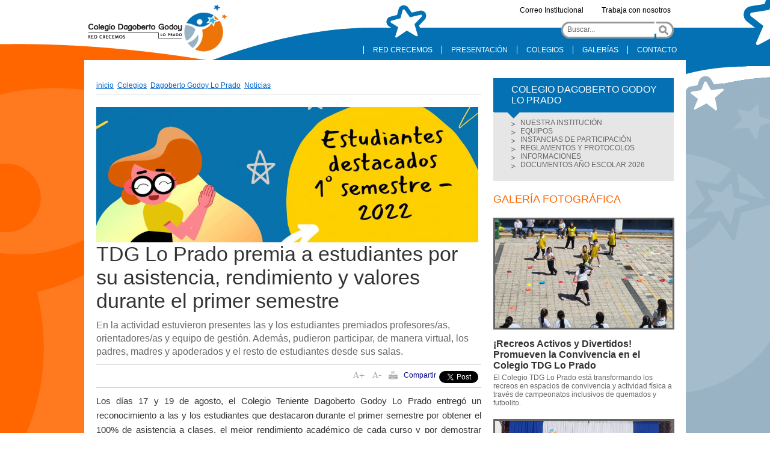

--- FILE ---
content_type: text/html; charset=utf-8
request_url: https://redcrecemos.cl/tdg-lo-prado-premia-a-las-y-los-estudiantes-que-obtuvieron-asistencia
body_size: 17643
content:
<!DOCTYPE html
    PUBLIC "-//W3C//DTD XHTML 1.0 Transitional//EN" "http://www.w3.org/TR/xhtml1/DTD/xhtml1-transitional.dtd">
<html xmlns="http://www.w3.org/1999/xhtml">

<head>
    <title>TDG Lo Prado premia a estudiantes por su asistencia, rendimiento y valores durante el primer semestre | Red educacional Crecemos</title>
<meta name="robots" content="index,follow">
<meta charset="utf-8">
<meta name="description" content="En la actividad estuvieron presentes las y los estudiantes premiados profesores/as, orientadores/as y equipo de gestión. Además, pudieron participar, de manera virtual, los padres, madres y apoderados y el resto de estudiantes desde sus salas.">
<!-- utiles -->
<meta name="author" content="Red educacional Crecemos" >
<link rel="canonical" href="https://www.redcrecemos.cl/tdg-lo-prado-premia-a-las-y-los-estudiantes-que-obtuvieron-asistencia">
<!-- Meta tags Twitter-->
<meta name="twitter:card" content="summary_large_image">
<meta name="twitter:title" content="TDG Lo Prado premia a estudiantes por su asistencia, rendimiento y valores durante el primer semestre | Red educacional Crecemos">
<meta name="twitter:description" content="En la actividad estuvieron presentes las y los estudiantes premiados profesores/as, orientadores/as y equipo de gestión. Además, pudieron participar, de manera virtual, los padres, madres y apoderados y el resto de estudiantes desde sus salas.">


 
<meta property="twitter:image" content="https://www.redcrecemos.cl/red/imag/default/default785.jpg" />
 

<!-- Fin Meta tags Twitter-->
<!-- Meta tags FB  -->
<meta property="og:url" content="https://www.redcrecemos.cl/tdg-lo-prado-premia-a-las-y-los-estudiantes-que-obtuvieron-asistencia">
<meta property="og:type" content="article">
<meta property="og:title" content="TDG Lo Prado premia a estudiantes por su asistencia, rendimiento y valores durante el primer semestre | Red educacional Crecemos">
<meta property="og:description" content="En la actividad estuvieron presentes las y los estudiantes premiados profesores/as, orientadores/as y equipo de gestión. Además, pudieron participar, de manera virtual, los padres, madres y apoderados y el resto de estudiantes desde sus salas.">


 
<meta property="og:image" content="https://www.redcrecemos.cl/red/imag/default/default785.jpg">
<meta property="og:image:width" content="785">
<meta property="og:image:height" content="260">
 
    <meta http-equiv="pragma" content="nocache">
    <link type="text/css" rel="stylesheet" href="/red/css/articulo.css">
    <link type="text/css" rel="stylesheet" href="/red/css/global.css">
    <script src="/red/js-local/jquery/jquery.min.js"></script>
<script src="/red/js-local/jquery/jquery-migrate.min.js"></script>
<script src="/red/js-local/jquery/jquery.media.js"></script>
<script src="/red/js-local/jquery/superfish.js"></script>
<script src="/red/js-local/Botones.class.js"></script>
<script src="/red/js-local/Utiles.class.js"></script>
<script src="/red/js-local/FontSize.class.js"></script>
<!--Inicializar plugin .superfish()-->
<script>
$(document).ready(function(){
    $('#ejemplo1').superfish();
});
</script>
<!-- Google tag (gtag.js) -->
<script async src="https://www.googletagmanager.com/gtag/js?id=G-E0Q50XLFCJ"></script>
<script>
  window.dataLayer = window.dataLayer || [];
  function gtag(){dataLayer.push(arguments);}
  gtag('js', new Date());

  gtag('config', 'G-E0Q50XLFCJ');

</script>
</head>
<body class="bodysite">
    <div id="wrapper">
    <a name="top"></a>
        
            <div id="header">
    
       
  <a href="/red/site/edic/base/port/inicio_loprado.html" target="_top"><img class="logo" src="/red/site/artic/20110901/imag/foto_0000156620110901152907.png" width="240" height="86" alt="Dagoberto Godoy, Lo Prado" title="Dagoberto Godoy, Lo Prado"/></a>
 
    
    
    <ul class="botonera-1">
      
        
<li class="first">
    <a href="http://correo.redcrecemos.cl/" target="_top">Correo Institucional</a>
    <ul class="dos">
        
        
        
        
        
        
        
        
        
        
    </ul>
</li>

      
        
<li class="first">
    <a href="https://profejobs.cl/institucion/perfil/red-crecemos" target="_blank">Trabaja con nosotros</a>
    <ul class="dos">
        
        
        
        
        
        
        
        
        
        
    </ul>
</li>

      
    </ul>
  <div class="buscador">
    <!--formulario-->
<div class="search">
  <form id="buscar_simple" method="get" action="/cgi-bin/prontus_search.cgi">
    <div class="buscador">
      <input type="hidden" name="search_prontus" value="red" />
      <input type="hidden" name="search_tmp" value="search_loprado.html" />
      <input type="hidden" name="search_modo" value="and" />
      <input type="hidden" name="search_orden" value="cro" />
      <input type="hidden" name="search_resxpag" value="10" />
      <input type="hidden" name="search_maxpags" value="20" />
      <input type="hidden" name="search_form" value="yes" />
      <input type="hidden" name="search_tema" value="Dagoberto Godoy Lo Prado" />
      <table width="173" border="0" cellspacing="0" cellpadding="0">
        <tr class="busqueda">
          <td align="left" valign="top"><input type="text" name="search_texto" value="Buscar..." class="campo" onclick="this.value=''" /></td>
          <td width="19" align="right" valign="top"><input type="image" src="/red/imag/auxi/buscar.png" value="Buscar" alt="Buscar" /></td>
        </tr>
      </table>
    </div>
  </form>
</div>
<!--/formulario-->
  </div>
    <ul id="ejemplo1" class="sf-menu">
      
          
<li class="first">
    <a href="/" target="_top">RED CRECEMOS</a>
    <ul class="dos">
        
        
        
        
        
        
        
        
        
        
    </ul>
</li>

      
          
<li class="first">
    <a href="/quienes-somos/quienes-somos" target="_top">PRESENTACIÓN</a>
    <ul class="dos">
        <li><a href="/quienes-somos/red/2011-09-05/170859.html" target="_top">¿Quiénes somos?</a></li>
        <li><a href="/quienes-somos/mision-vision-y-valores" target="_top">Misión, Visión y Valores</a></li>
        <li><a href="/quienes-somos/historia" target="_top">Historia</a></li>
        
        
        
        
        
        
        
    </ul>
</li>

      
          
<li class="first">
    <a href="#" target="_top">COLEGIOS</a>
    <ul class="dos">
        <li><a href="/tdglagranja" target="_top">Dagoberto Godoy, La Granja</a></li>
        <li><a href="/tdgelbosque" target="_top">Dagoberto Godoy, El Bosque</a></li>
        <li><a href="/tdgloprado" target="_top">Dagoberto Godoy, Lo Prado</a></li>
        <li><a href="/cslaflorida" target="_top">Colegio Santiago, La Florida</a></li>
        <li><a href="/cspudahuel" target="_top">Colegio Santiago, Pudahuel</a></li>
        <li><a href="/csquilicura" target="_top">Colegio Santiago, Quilicura</a></li>
        <li><a href="/csemprendedores" target="_top">Colegio Santiago Emprendedores</a></li>
        
        
        
    </ul>
</li>

      
          
<li class="first">
    <a href="" target="_top">GALERÍAS</a>
    <ul class="dos">
        <li><a href="/colegios/dagoberto-godoy-lo-prado/galeria-de-fotos" target="_top">FOTOS</a></li>
        <li><a href="/colegios/dagoberto-godoy-lo-prado/galeria-de-videos" target="_top">VIDEOS</a></li>
        
        
        
        
        
        
        
        
    </ul>
</li>

      
          
<li class="first">
    <a href="/contacto/colegio-dagoberto-godoy-lo-prado" target="_top">CONTACTO</a>
    <ul class="dos">
        
        
        
        
        
        
        
        
        
        
    </ul>
</li>

      
    </ul>
</div>
        
        
        <div id="main">
            <div class="cont-art-left">
    <div class="breadcrumbs">
    <a href="/red/site/edic/base/port/inicio.html">inicio</a>
    
        
        
        &nbsp;<a href="/red/site/tax/port/all/taxport_8___1.html">Colegios</a>
        
        
            
            
            &nbsp;<a href="/red/site/tax/port/all/taxport_8_28__1.html">Dagoberto Godoy Lo Prado</a>
            
        
        
            
            
            &nbsp;<a href="/red/site/tax/port/all/taxport_8_28_82_1.html">Noticias</a>
            
        
    
</div>
    
<div class="box-recuadro">
    <img src="/red/site/artic/20220914/imag/foto_0000000220220914111015/prem.jpg" width="635" height="225" alt="TDG Lo Prado premia a estudiantes por su asistencia, rendimiento y valores durante el primer semestre"
        title="TDG Lo Prado premia a estudiantes por su asistencia, rendimiento y valores durante el primer semestre" />
</div>


    

    <h1 class="titular">TDG Lo Prado premia a estudiantes por su asistencia, rendimiento y valores durante el primer semestre</h1>

     

    <p class="bajada">En la actividad estuvieron presentes las y los estudiantes premiados profesores/as, orientadores/as y equipo de gestión. Además, pudieron participar, de manera virtual, los padres, madres y apoderados y el resto de estudiantes desde sus salas.</p> 

    <div class="herramientas-aright">
 <hr />
  <a href="#" onclick="FontSize.cambiaSize('mas'); return false;"><img src="/red/imag/auxi/aum_of.gif" alt="Aumentar tamaño de letra" title="Aumentar tamaño de letra" onmouseover="Botones.toogle(this);" onmouseout="Botones.toogle(this);" width="29" height="14" /></a>
  <a href="#" onclick="FontSize.cambiaSize('menos'); return false;"><img src="/red/imag/auxi/dis_of.gif" border="0" alt="Disminuir tamaño de letra" title="Disminuir tamaño de letra" onmouseover="Botones.toogle(this);" onmouseout="Botones.toogle(this);" width="25" height="14" /></a>
  <a href="#" onclick="Utiles.imprimirArticulo('https://www.redcrecemos.cl/red/site/artic/20220914/pags/20220914111015.html'); return false;"><img src="/red/imag/auxi/imp_of.gif" border="0" alt="Imprimir este Artículo" title="Imprimir este Artículo"  onmouseover="Botones.toogle(this);" onmouseout="Botones.toogle(this);" width="25" height="14" /></a>
  <div class="sociales">
    <!--facebook-->
    <div class="fb">
        <a name="fb_share" type="button_count" href="https://www.facebook.com/sharer.php">Compartir</a>
        <script>
            (function () {
                var ga = document.createElement('script');
                ga.type = 'text/javascript';
                ga.async = true;
                ga.src = 'https://static.ak.fbcdn.net/connect.php/js/FB.Share';
                var s = document.getElementsByTagName('script')[0];
                s.parentNode.insertBefore(ga, s);
            })();
        </script>
    </div>
    <!--/facebook-->

    <!--twitter-->
    <div class="tw">
        <a href="https://twitter.com/share" class="twitter-share-button" data-count="horizontal" data-lang="es">Tweet</a>
        <script>
            (function () {
                var ga = document.createElement('script');
                ga.type = 'text/javascript';
                ga.async = true;
                ga.src = 'https://platform.twitter.com/widgets.js';
                var s = document.getElementsByTagName('script')[0];
                s.parentNode.insertBefore(ga, s);
            })();
        </script>
    </div>
    <!--/twitter-->
</div>
 <hr />
</div>

    

 

    <div class="CUERPO"><p>Los días 17 y 19 de agosto, el Colegio Teniente Dagoberto Godoy Lo Prado entregó un reconocimiento a las y los estudiantes que destacaron durante el primer semestre por obtener el 100% de asistencia a clases, el mejor rendimiento académico de cada curso y por demostrar apego a los valores institucionales (Responsabilidad, Respeto y Honestidad).</p>
<p>El acto se realizó de manera diferenciada para las y los estudiantes de la jornada de la tarde y, en segunda instancia, para las y los estudiantes de la jornada de la mañana y JEC.</p>
<p>En la actividad estuvieron presentes las y los estudiantes premiados profesores/as, orientadores/as y equipo de gestión. Además, pudieron participar, de manera virtual, los padres, madres y apoderados y el resto de estudiantes desde sus salas.</p>
<p>“Año a años se busca incentivar en nuestros estudiantes el poder destacarse en cada una de las categorías de premiación, siendo un ejemplo para sus demás compañeros/as, y el reflejo de todo el esfuerzo y dedicación de sus familias y profesores”, comentaron desde el Equipo de Gestión.</p>
<p>A continuación, se presenta los nombres de las y los estudiantes destacados por cada categoría:</p>
<p>- <a href="https://www.canva.com/design/DAFL4RkyEQQ/-prDX13eKJxE0bErd6KqnA/watch?utm_content=DAFL4RkyEQQ&amp;utm_campaign=designshare&amp;utm_medium=link&amp;utm_source=publishsharelink" target="_blank" rel="noopener">Premiados/as por 100% Asistencia</a></p>
<div>- <a href="https://www.canva.com/design/DAFL45i1YGY/t_1l3CKAF9qTb8kt5pRG9g/watch?utm_content=DAFL45i1YGY&amp;utm_campaign=designshare&amp;utm_medium=link&amp;utm_source=publishsharelink" target="_blank" rel="noopener">Mejor promedio de cada curso</a></div>
<div>    </div>
<div>
<div>- <a href="https://www.canva.com/design/DAFLau4Ybec/VjpBA8sOG1BN-3_VINwVhA/watch?utm_content=DAFLau4Ybec&amp;utm_campaign=designshare&amp;utm_medium=link&amp;utm_source=publishsharelink" target="_blank" rel="noopener">Valores institucionales: Respeto</a></div>
<div>  </div>
<div>- <a href="https://www.canva.com/design/DAFLa5grvFI/3wZp63wvHl0vliXgGbNh4Q/watch?utm_content=DAFLa5grvFI&amp;utm_campaign=designshare&amp;utm_medium=link&amp;utm_source=publishsharelink" target="_blank" rel="noopener">Valores institucionales: Honestidad</a></div>
<div>  </div>
<div>- <a href="https://www.canva.com/design/DAFLbM3JeoM/JWRg7jeaYVVPNeZaWiMjNA/watch?utm_content=DAFLbM3JeoM&amp;utm_campaign=designshare&amp;utm_medium=link&amp;utm_source=publishsharelink">Valores institucionales: Responsabilidad</a></div>
<div class="yj6qo">  </div>
<div class="adL">  </div>
<div class="adL"></div>
</div>
<div></div></div>

    





    <div class="auxi">
    <div class="subir"><a href="#top">subir</a> | <a href="#" onclick="javascript:history.go(-1)">volver</a></div>
</div>
</div>
            
                <div id="col-der">
    

    <div id="menu-col">
        <ul>
            
              <li class="first"><span><h4>COLEGIO DAGOBERTO GODOY LO PRADO</h4></span></li> 
  




            
            




 
 
 
<li class="desp">
	<a href="#">NUESTRA INSTITUCIÓN</a>
	 
		<ul class="sub-menu">
			
			
	        <li><a href="/colegios/dagoberto-godoy-lo-prado/presentacion-colegio/presentacion" target="_top">Presentación</a></li>
	        
	         
			
			
	        <li><a href="/colegios/dagoberto-godoy-lo-prado/presentacion-colegio/historia-del-liceo-teniente-dagoberto-godoy-lo-prado" target="_top">Historia</a></li>
	        
	         
			
			
	        <li><a href="/colegios/dagoberto-godoy-lo-prado/himno-del-colegio" target="_top">Himno</a></li>
	        
	         
			
			
	        <li><a href="/red/site/docs/20110908/20110908224433/pei_lo_prado_2018_01_29.pdf" target="_top">Proyecto Educativo</a></li>
	        
	         
			
			 
			
			 
			
			 
			
			 
			
			 
			
			 
			
	    </ul>
	
</li> 
 

            
            




 
 
 
<li class="desp">
	<a href="#">EQUIPOS</a>
	 
		<ul class="sub-menu">
			
			
	        <li><a href="/red/site/docs/20121115/20121115164648/organigrama_2024.pdf" target="_top">Organigrama</a></li>
	        
	         
			
			
	        <li><a href="/colegios/dagoberto-godoy-lo-prado/equipo-de-gestion" target="_top">Equipo de Gestión</a></li>
	        
	         
			
			
	        <li><a href="/red/site/docs/20200326/20200326094401/pj_2024.xlsx" target="_top">Listado de profesores, horario de atención y contacto</a></li>
	        
	         
			
			 
			
			 
			
			 
			
			 
			
			 
			
			 
			
			 
			
	    </ul>
	
</li> 
 

            
            




 
 
 
<li class="desp">
	<a href="#">INSTANCIAS DE PARTICIPACIÓN</a>
	 
		<ul class="sub-menu">
			
			
	        <li><a href="/colegios/dagoberto-godoy-lo-prado/centro-de-alumnos/centro-de-estudiantes" target="_top">Centro de Estudiantes</a></li>
	        
	         
			
			
	        <li><a href="/colegios/dagoberto-godoy-lo-prado/centro-de-padres/centro-de-padres-madres-y-apoderados" target="_top">Centro de Padres, Madres y Apoderados</a></li>
	        
	         
			
			
	        <li><a href="/colegios/dagoberto-godoy-lo-prado/consejo-escolar/consejo-escolar" target="_top">Consejo Escolar</a></li>
	        
	         
			
			 
			
			 
			
			 
			
			 
			
			 
			
			 
			
			 
			
	    </ul>
	
</li> 
 

            
            




 
 
 
<li class="desp">
	<a href="#">REGLAMENTOS Y PROTOCOLOS</a>
	 
		<ul class="sub-menu">
			
			
	        <li><a href="/red/site/docs/20110908/20110908224536/extracto_reglamento_de_evaluacion__1_.docx" target="_top">Reglamento de Evaluación</a></li>
	        
	         
			
			
	        <li><a href="https://drive.google.com/drive/folders/1Q_hUrVNnJftl5qTu2tx2__6Ki6vBY4mT?usp=sharing" target="_top">Reglamento de Convivencia Escolar 2025</a></li>
	        
	         
			
			
	        <li><a href="/red/site/docs/20110908/20110908224322/pise_tdg_lp_2024.pdf" target="_top">Plan Integral de Seguridad Escolar</a></li>
	        
	         
			
			
	        <li><a href="/red/site/docs/20240408/20240408093542/flujograma_comunicacion_flia_escuela.pdf" target="_top">Flujograma de comunicación</a></li>
	        
	         
			
			
	        <li><a href="https://drive.google.com/drive/folders/1Fy4FiJ9y2-VCPAMIY2qeTTcL0qM83ard" target="_top">Protocolos de acción y seguridad</a></li>
	        
	         
			
			 
			
			 
			
			 
			
			 
			
			 
			
	    </ul>
	
</li> 
 

            
            




 
 
 
<li class="desp">
	<a href="#">INFORMACIONES</a>
	 
		<ul class="sub-menu">
			
			
	        <li><a href="https://drive.google.com/drive/u/0/folders/15Cp1sL78d8S12kkAYH-99VYrI-T5KqOg" target="_top">Comunicaciones y circulares</a></li>
	        
	         
			
			
	        <li><a href="https://drive.google.com/drive/folders/1cMMNIabu_kPrJGSCa3BolZ4l18rHNAnt" target="_top">Boletines</a></li>
	        
	         
			
			 
			
			 
			
			 
			
			 
			
			 
			
			 
			
			 
			
			 
			
	    </ul>
	
</li> 
 

            
            




 
 
 
<li class="desp">
	<a href="#">DOCUMENTOS AÑO ESCOLAR 2026</a>
	 
		<ul class="sub-menu">
			
			
	        <li><a href="https://drive.google.com/drive/folders/19QNu_hTxkfWp1Kge8GqThjabLfLWqDJF?usp=sharing" target="_blank">Lista de útiles 2026</a></li>
	        
	         
			
			
	        <li><a href="https://drive.google.com/file/d/1JUPPRvAovgIRRj3mL4dwSRxYSIS91Tmw/view?usp=sharing" target="_blank">Cuenta Pública 2024</a></li>
	        
	         
			
			
	        <li><a href="https://drive.google.com/file/d/11rTqpchPneO_ZQfTn-CDSPvDW5E0W5RA/view?usp=sharing" target="_blank">Cuenta Pública 2024 en Imágenes</a></li>
	        
	         
			
			 
			
			 
			
			 
			
			 
			
			 
			
			 
			
			 
			
	    </ul>
	
</li> 
 

            
        </ul>
    </div>

    

    
    
    <h2>GALERÍA FOTOGRÁFICA</h2>


    
    

    
    <div id="galeria-ar6">
        


<div class="foto">
  <a href="/colegios/dagoberto-godoy-lo-prado/galeria-de-fotos/recreos-activos-y-divertidos-promueven-la-convivencia-en-el-colegio">
    <img class="noti" src="/red/site/artic/20250407/imag/foto_0000001620250407161944/Entretenido_6.jpg" width="295" height="180" title="¡Recreos Activos y Divertidos! Promueven la Convivencia en el Colegio TDG Lo Prado" alt="¡Recreos Activos y Divertidos! Promueven la Convivencia en el Colegio TDG Lo Prado" />
  </a>
</div>



        <h4 class="prog"><a href="/colegios/dagoberto-godoy-lo-prado/galeria-de-fotos/recreos-activos-y-divertidos-promueven-la-convivencia-en-el-colegio">¡Recreos Activos y Divertidos! Promueven la Convivencia en el Colegio TDG Lo Prado</a></h4>
        <p>El Colegio TDG Lo Prado está transformando los recreos en espacios de convivencia y actividad física a través de campeonatos inclusivos de quemados y futbolito.</p>
    </div>
    

    
    

    
    <div id="galeria-ar6">
        


<div class="foto">
  <a href="/colegios/dagoberto-godoy-lo-prado/galeria-de-fotos/premiacion-2024-tdg-lo-prado">
    <img class="noti" src="/red/site/artic/20241216/imag/foto_0000005720241216163210/P1060679.jpg" width="295" height="180" title="Premiación 2024 - TDG Lo Prado" alt="Premiación 2024 - TDG Lo Prado" />
  </a>
</div>



        <h4 class="prog"><a href="/colegios/dagoberto-godoy-lo-prado/galeria-de-fotos/premiacion-2024-tdg-lo-prado">Premiación 2024 - TDG Lo Prado</a></h4>
        <p>Las y los estudiantes destacados de 1° básico a Enseñanza Media del Colegio Teniente Dagoberto Godoy Lo Prado, fueron reconocidos en una emotiva ceremonia, junto a sus profesores jefes, Equipo de Gestión y apoderados del establecimiento. En la ocasión, fueron premiados estudiantes de todos los niveles señalados por los motivos de: Mejor Rendimiento Académico, Mejor asistencia, Mejor Compañero/a y Espíritu Dagobertiano.</p>
    </div>
    

    
    

    
    <div id="galeria-ar6">
        


<div class="foto">
  <a href="/colegios/dagoberto-godoy-lo-prado/galeria-de-fotos/licenciatura-8-basico-c-y-d-tdg-lo-prado">
    <img class="noti" src="/red/site/artic/20241219/imag/foto_0000006220241219155638/P1060754.jpg" width="295" height="180" title="Licenciatura 8° básico C y D - TDG Lo Prado" alt="Licenciatura 8° básico C y D - TDG Lo Prado" />
  </a>
</div>



        <h4 class="prog"><a href="/colegios/dagoberto-godoy-lo-prado/galeria-de-fotos/licenciatura-8-basico-c-y-d-tdg-lo-prado">Licenciatura 8° básico C y D - TDG Lo Prado</a></h4>
        <p>Este martes 17 de diciembre, el Colegio Teniente Dagoberto Godoy Lo Prado vivió la ceremonia de Licenciatura de 8° básico C y D. La ocasión contó con sentidas palabras por parte de la directora del establecimiento, Clara Pérez. Además, se reconoció a las y los estudiantes que destacaron como Mejor Compañero, Asistencia total a clases, Rendimiento Académico y Espíritu Dagobertiano. Ambos cursos fueron acompañados por sus respectivos profesores jefes, Felipe Soto y Cynthia Valdés.</p>
    </div>
    

    
    

    
    <div id="galeria-ar6">
        


<div class="foto">
  <a href="/colegios/dagoberto-godoy-lo-prado/galeria-de-fotos/licenciatura-8-basico-a-y-b-tdg-lo-prado">
    <img class="noti" src="/red/site/artic/20241216/imag/foto_0000002820241216113245/IMG_3495.jpg" width="295" height="180" title="Licenciatura 8° básico A y B - TDG Lo Prado" alt="Licenciatura 8° básico A y B - TDG Lo Prado" />
  </a>
</div>



        <h4 class="prog"><a href="/colegios/dagoberto-godoy-lo-prado/galeria-de-fotos/licenciatura-8-basico-a-y-b-tdg-lo-prado">Licenciatura 8° básico A y B - TDG Lo Prado</a></h4>
        <p>Este lunes 16 de diciembre, el Colegio Teniente Dagoberto Godoy Lo Prado vivió la ceremonia de Licenciatura de 8° básico A y B. La ocasión contó con sentidas palabras por parte de la directora del establecimiento, Clara Pérez, y el presidente del Centro de Padres, Gonzalo Rocco. Además, se reconoció a las y los estudiantes que destacaron como Mejor Compañero, Asistencia total a clases, Rendimiento Académico y Espíritu Dagobertiano. Ambos cursos fueron acompañados por sus respectivas profesoras jefas, Tatiana Zepeda y Nicole Torres.</p>
    </div>
    

    
    

    
    <div id="galeria-ar6">
        


<div class="foto">
  <a href="/colegios/dagoberto-godoy-lo-prado/galeria-de-fotos/licenciatura-kinder-2024-tdg-lo-prado">
    <img class="noti" src="/red/site/artic/20241216/imag/foto_0000003920241216121435/P1060464.jpg" width="295" height="180" title="Licenciatura Kínder 2024 - TDG Lo Prado" alt="Licenciatura Kínder 2024 - TDG Lo Prado" />
  </a>
</div>



        <h4 class="prog"><a href="/colegios/dagoberto-godoy-lo-prado/galeria-de-fotos/licenciatura-kinder-2024-tdg-lo-prado">Licenciatura Kínder 2024 - TDG Lo Prado</a></h4>
        <p>Los niños y niñas de Kínder A y B del Colegio Teniente Dagoberto Godoy Lo Prado vivieron su ceremonia de Licenciatura, acompañados por sus educadoras, Sandra Roldán, Angie Olave y Francisca Muñoz, junto a su asistente de aula, Yorka Figueroa. En la ocasión, se reconoció a las y los estudiantes que destacaron como Mejor Compañero, Asistencia total a clases, Rendimiento Académico y Espíritu Dagobertiano. Además, se disfrutó una presentación del Taller de Ballet, basada en la obra “El Cascanueces”.</p>
    </div>
    

    
    

    
    <div id="galeria-ar6">
        


<div class="foto">
  <a href="/colegios/dagoberto-godoy-lo-prado/galeria-de-fotos/muestra-anual-de-ciencias-tdg-lo-prado">
    <img class="noti" src="/red/site/artic/20241209/imag/foto_0000005620241209154819/P1060337.jpg" width="295" height="180" title="Muestra anual de ciencias - TDG Lo Prado" alt="Muestra anual de ciencias - TDG Lo Prado" />
  </a>
</div>



        <h4 class="prog"><a href="/colegios/dagoberto-godoy-lo-prado/galeria-de-fotos/muestra-anual-de-ciencias-tdg-lo-prado">Muestra anual de ciencias - TDG Lo Prado</a></h4>
        <p>Este jueves 28 de noviembre, se llevó a cabo con gran éxito la Muestra Anual de Ciencias del Colegio Teniente Dagoberto Godoy Lo Prado, una actividad que convocó a estudiantes de Kinder a III° Medio, profesores, personal administrativo y padres y apoderados, con el objetivo de promover la comunicación, el desarrollo y la profundización de los aprendizajes en ciencias. Durante la jornada, las y los estudiantes prepararon y expusieron temas relacionados con la indagación científica en tres espacios del colegio.</p>
    </div>
    

    
    

    
    <div id="galeria-ar6">
        


<div class="foto">
  <a href="/colegios/dagoberto-godoy-lo-prado/galeria-de-fotos/exposicion-taller-de-acuarelas-tdg-lo-prado">
    <img class="noti" src="/red/site/artic/20241204/imag/foto_0000006620241204154938/WhatsApp_Image_2024-12-04_at_14.jpeg" width="295" height="180" title="Exposición Taller de Acuarelas - TDG Lo Prado" alt="Exposición Taller de Acuarelas - TDG Lo Prado" />
  </a>
</div>



        <h4 class="prog"><a href="/colegios/dagoberto-godoy-lo-prado/galeria-de-fotos/exposicion-taller-de-acuarelas-tdg-lo-prado">Exposición Taller de Acuarelas - TDG Lo Prado</a></h4>
        <p>El Liceo Teniente Dagoberto Godoy celebró una tarde de arte y creatividad con la exposición de los trabajos realizados por las y los estudiantes del Taller de Acuarela, desarrollado a lo largo del segundo semestre. A partir de las 15:15 horas de este miércoles 27 de noviembre, la comunidad escolar se reunió para rendir homenaje al esfuerzo y talento de los alumnos, quienes, con dedicación, dieron vida a sus obras.</p>
    </div>
    

    
    

    
    <div id="galeria-ar6">
        


<div class="foto">
  <a href="/colegios/dagoberto-godoy-lo-prado/galeria-de-fotos/presentacion-taller-de-danza-y-ballet-tdg-lo-prado">
    <img class="noti" src="/red/site/artic/20241204/imag/foto_0000007720241204140639/P1060295.jpg" width="295" height="180" title="Presentación taller de Danza y Ballet - TDG Lo Prado" alt="Presentación taller de Danza y Ballet - TDG Lo Prado" />
  </a>
</div>



        <h4 class="prog"><a href="/colegios/dagoberto-godoy-lo-prado/galeria-de-fotos/presentacion-taller-de-danza-y-ballet-tdg-lo-prado">Presentación taller de Danza y Ballet - TDG Lo Prado</a></h4>
        <p>Este martes 26 de noviembre, se llevó a cabo con gran éxito la esperada presentación de los Talleres de Ballet y Danza del Colegio Teniente Dagoberto Godoy Lo Prado, donde estudiantes de diferentes niveles mostraron su talento y dedicación en una serie de coreografías especialmente preparadas para la ocasión. La jornada comenzó con el taller de danza, en el que las estudiantes de 3° a 6° básico, lideradas por la profesora Evelyn Dávila, demostraron su creatividad y habilidades corporales.</p>
    </div>
    

    
    

    
    <div id="galeria-ar6">
        


<div class="foto">
  <a href="/colegios/dagoberto-godoy-lo-prado/galeria-de-fotos/premiacion-recreos-entretenidos-tdg-lo-prado-1">
    <img class="noti" src="/red/site/artic/20241204/imag/foto_0000003120241204132306/WhatsApp_Image_2024-12-03_at_12.jpeg" width="295" height="180" title="Premiación recreos entretenidos - TDG Lo Prado" alt="Premiación recreos entretenidos - TDG Lo Prado" />
  </a>
</div>



        <h4 class="prog"><a href="/colegios/dagoberto-godoy-lo-prado/galeria-de-fotos/premiacion-recreos-entretenidos-tdg-lo-prado-1">Premiación recreos entretenidos - TDG Lo Prado</a></h4>
        <p>El Colegio Teniente Dagoberto Godoy llevó a cabo la última premiación de los torneos realizados durante los recreos entretenidos, junto a los niveles de 3° Básico a 4° Medio. En esta ocasión, los deportes desarrollados fueron futbolito 3x3 y basquetbol. Para la realización de este campeonato se agradece especialmente a las profesoras de educación física, Nicole Torres, Camila Candia y Daniela Palma, junto con los asistentes de la educación, Matías Las Heras y América González.</p>
    </div>
    

    
    

    
    <div id="galeria-ar6">
        


<div class="foto">
  <a href="/colegios/dagoberto-godoy-lo-prado/galeria-de-fotos/licenciatura-4-medio-tdg-lo-prado-0">
    <img class="noti" src="/red/site/artic/20241125/imag/foto_0000004920241125142125/P1060273.jpg" width="295" height="180" title="Licenciatura 4° medio - TDG Lo Prado" alt="Licenciatura 4° medio - TDG Lo Prado" />
  </a>
</div>



        <h4 class="prog"><a href="/colegios/dagoberto-godoy-lo-prado/galeria-de-fotos/licenciatura-4-medio-tdg-lo-prado-0">Licenciatura 4° medio - TDG Lo Prado</a></h4>
        <p>En una tarde llena de emociones, el Colegio Teniente Dagoberto Godoy Lo Prado celebró con gran orgullo la Licenciatura de la promoción 2024 de 4° Medio. La ceremonia, realizada en el patio central del colegio, estuvo marcada por momentos de reconocimiento a los logros académicos, deportivos y personales de los estudiantes que este año culminan su etapa escolar.</p>
    </div>
    

    
    

    
    <div id="galeria-ar6">
        


<div class="foto">
  <a href="/colegios/dagoberto-godoy-lo-prado/galeria-de-fotos/premiacion-recreos-entretenidos-tdg-lo-prado-0">
    <img class="noti" src="/red/site/artic/20241108/imag/foto_0000007520241108131252/WhatsApp_Image_2024-11-06_at_19.jpeg" width="295" height="180" title="Premiación recreos entretenidos - TDG Lo Prado" alt="Premiación recreos entretenidos - TDG Lo Prado" />
  </a>
</div>



        <h4 class="prog"><a href="/colegios/dagoberto-godoy-lo-prado/galeria-de-fotos/premiacion-recreos-entretenidos-tdg-lo-prado-0">Premiación recreos entretenidos - TDG Lo Prado</a></h4>
        <p>Este jueves 5 de noviembre, el Colegio Teniente Dagoberto Godoy llevó a cabo la premiación de una nueva ronda de los torneos realizados durante los recreos entretenidos, junto a los niveles de 3° Básico a 4° Medio. En esta ocasión, los deportes desarrollados fueron futbolito y badminton. Dichos torneos se desarrollaron cada día, desde el 22 de julio, en el patio del establecimiento y polideportivo cercano, durante los recreos extendidos (13:00 a 13:45 horas). La competencia se desarrolló entre los cursos de cada nivel convocado, premiando a un curso y un estudiante destacado en cada nivel.</p>
    </div>
    

    
    

    
    <div id="galeria-ar6">
        


<div class="foto">
  <a href="/colegios/dagoberto-godoy-lo-prado/galeria-de-fotos/bachiller-lector-tdg-lo-prado">
    <img class="noti" src="/red/site/artic/20241025/imag/foto_0000008620241025130457/P1050713.jpg" width="295" height="180" title="Bachiller Lector - TDG Lo Prado" alt="Bachiller Lector - TDG Lo Prado" />
  </a>
</div>



        <h4 class="prog"><a href="/colegios/dagoberto-godoy-lo-prado/galeria-de-fotos/bachiller-lector-tdg-lo-prado">Bachiller Lector - TDG Lo Prado</a></h4>
        <p>Una bella ceremonia de “Bachiller Lector” vivieron los niños y niñas de 1° básico A, B y C del Colegio Teniente Dagoberto Godoy Lo Prado. La actividad fue organizada para homenajear a las y los estudiantes que alcanzaron el importante logro de la lectura, en presencia de sus familiares y profesoras, Claudia Sánchez (1°A), Maribel Gómez (1°B) y Paz Ibarra (1°C). La ceremonia fue animada por los estudiantes Jesús Alvarado y Martina Zúñiga, quienes demostraron un gran talento y manejo escénico.</p>
    </div>
    

    
    

    
    <div id="galeria-ar6">
        


<div class="foto">
  <a href="/colegios/dagoberto-godoy-lo-prado/galeria-de-fotos/jornada-de-vida-sana-tdg-lo-prado-0">
    <img class="noti" src="/red/site/artic/20241016/imag/foto_0000006020241016152910/IMG_0224.jpg" width="295" height="180" title="Jornada de Vida Sana - TDG Lo Prado" alt="Jornada de Vida Sana - TDG Lo Prado" />
  </a>
</div>



        <h4 class="prog"><a href="/colegios/dagoberto-godoy-lo-prado/galeria-de-fotos/jornada-de-vida-sana-tdg-lo-prado-0">Jornada de Vida Sana - TDG Lo Prado</a></h4>
        <p>Una tarde repleta de diversión y actividades deportivas vivió la comunidad escolar del Colegio Teniente Dagoberto Godoy Lo Prado, este jueves 10 de octubre, desde las 15:30 hasta las 18:30 horas. La actividad se realizó en el marco del Plan de Gestión de la Convivencia Escolar, con el objetivo de fomentar la participación y fortalecer los vínculos al interior de la comunidad escolar, junto con promover la sana convivencia escolar, los hábitos de autocuidado y la vida saludable.</p>
    </div>
    

    
    

    
    <div id="galeria-ar6">
        


<div class="foto">
  <a href="/colegios/dagoberto-godoy-lo-prado/galeria-de-fotos/gala-folclorica-lo-mejor-de-lo-nuestro-tdg-lo-prado">
    <img class="noti" src="/red/site/artic/20241003/imag/foto_0000003020241003170010/IMG_9702.jpg" width="295" height="180" title="Gala folclórica "Lo mejor de lo nuestro" - TDG Lo Prado" alt="Gala folclórica "Lo mejor de lo nuestro" - TDG Lo Prado" />
  </a>
</div>



        <h4 class="prog"><a href="/colegios/dagoberto-godoy-lo-prado/galeria-de-fotos/gala-folclorica-lo-mejor-de-lo-nuestro-tdg-lo-prado">Gala folclórica "Lo mejor de lo nuestro" - TDG Lo Prado</a></h4>
        <p>Durante la tarde de este viernes 27 de septiembre, el Colegio Teniente Dagoberto Godoy Lo Prado celebró la gala folclórica “Lo Mejor de lo Nuestro”, junto a los colegios de Red Crecemos. En la ocasión, los Colegios Dagoberto Godoy La Granja, El Bosque y Lo Prado, junto a los Colegios Santiago Pudahuel, Quilicura y Emprendedores, presentaron sus mejores bailes típicos preparados por las y los estudiantes con motivo de Fiestas Patrias.</p>
    </div>
    

    
    

    
    <div id="galeria-ar6">
        


<div class="foto">
  <a href="/colegios/dagoberto-godoy-lo-prado/galeria-de-fotos/fiesta-de-la-chilenidad-2024-tdg-lo-prado">
    <img class="noti" src="/red/site/artic/20240925/imag/foto_0000005020240925160809/P1050529.jpg" width="295" height="180" title="Fiesta de la Chilenidad 2024 - TDG Lo Prado" alt="Fiesta de la Chilenidad 2024 - TDG Lo Prado" />
  </a>
</div>



        <h4 class="prog"><a href="/colegios/dagoberto-godoy-lo-prado/galeria-de-fotos/fiesta-de-la-chilenidad-2024-tdg-lo-prado">Fiesta de la Chilenidad 2024 - TDG Lo Prado</a></h4>
        <p>Este viernes 13 de septiembre, el Colegio Teniente Dagoberto Godoy Lo Prado celebró el acto de Fiestas Patrias 2024. En la ocasión, los cursos de todos los niveles presentaron bailes típicos nacionales, preparados durante el último mes en la asignatura de Educación Física. En la ocasión, se realizó un completo recorrido por el folclore nacional, de norte a extremo sur,</p>
    </div>
    

    
    

    
    <div id="galeria-ar6">
        


<div class="foto">
  <a href="/colegios/dagoberto-godoy-lo-prado/galeria-de-fotos/inauguracion-mes-de-la-patria-tdg-lo-prado">
    <img class="noti" src="/red/site/artic/20240902/imag/foto_0000008120240902160212/IMG_9390.jpg" width="295" height="180" title="Inauguración Mes de la Patria - TDG Lo Prado" alt="Inauguración Mes de la Patria - TDG Lo Prado" />
  </a>
</div>



        <h4 class="prog"><a href="/colegios/dagoberto-godoy-lo-prado/galeria-de-fotos/inauguracion-mes-de-la-patria-tdg-lo-prado">Inauguración Mes de la Patria - TDG Lo Prado</a></h4>
        <p>Este lunes 2 de septiembre, a las 9:45 horas, el Colegio Teniente Dagoberto Godoy Lo Prado dio la bienvenida al Mes de la Patria con un esquinazo protagonizado por toda la comunidad escolar. El acto comenzó con el canto de tonadas típicas de Chile y la canción nacional, interpretadas por las profesoras Paulina Torres, Magdalena Faúndez, Eduardo Ponce, Claudia Torres y Alejandro Contreras, quienes conforman el grupo “Los 3x7 Dagoberto”.</p>
    </div>
    

    
    

    
    <div id="galeria-ar6">
        


<div class="foto">
  <a href="/colegios/dagoberto-godoy-lo-prado/galeria-de-fotos/premiacion-1er-semestre-tdg-lo-prado-0">
    <img class="noti" src="/red/site/artic/20240813/imag/foto_0000006120240813113516/1MB_1.jpg" width="295" height="180" title="Premiación 1er semestre - TDG Lo Prado" alt="Premiación 1er semestre - TDG Lo Prado" />
  </a>
</div>



        <h4 class="prog"><a href="/colegios/dagoberto-godoy-lo-prado/galeria-de-fotos/premiacion-1er-semestre-tdg-lo-prado-0">Premiación 1er semestre - TDG Lo Prado</a></h4>
        <p>Como cada año, el Colegio Teniente Dagoberto Godoy Lo Prado entregó un diploma y medalla de reconocimiento a las y los estudiantes que destacaron durante el primer semestre 2024 por su asistencia a clases y rendimiento escolar. La ocasión se llevó a cabo en la sala de cada curso, en compañía de las y los apoderados, compañeros y profesores jefes de las y los estudiantes premiados.</p>
    </div>
    

    
    

    
    <div id="galeria-ar6">
        


<div class="foto">
  <a href="/colegios/dagoberto-godoy-lo-prado/galeria-de-fotos/dia-del-nino-y-la-nina-tdg-lo-prado">
    <img class="noti" src="/red/site/artic/20240812/imag/foto_0000008120240812131445/IMG_8986.jpg" width="295" height="180" title="Día del Niño y la Niña - TDG Lo Prado" alt="Día del Niño y la Niña - TDG Lo Prado" />
  </a>
</div>



        <h4 class="prog"><a href="/colegios/dagoberto-godoy-lo-prado/galeria-de-fotos/dia-del-nino-y-la-nina-tdg-lo-prado">Día del Niño y la Niña - TDG Lo Prado</a></h4>
        <p>Este viernes 9 de agosto, el Colegio Teniente Dagoberto Godoy Lo Prado celebró el Día del Niño y la Niña. Para la ocasión, se convocó a toda la comunidad escolar a asistir con un sombrero entretenido, confeccionado en sus hogares. Durante el día, el Encargado de Convivencia Escolar, Marcelo Jiménez, junto a la Directora del establecimiento, Clara Pérez, premiaron a los cursos ganadores del desafío del sombrero, de acuerdo a la cantidad de gorros presentes en cada curso.</p>
    </div>
    

    
    

    
    <div id="galeria-ar6">
        


<div class="foto">
  <a href="/colegios/dagoberto-godoy-lo-prado/galeria-de-fotos/2da-premiacion-recreos-entretenidos-tdg-lo-prado">
    <img class="noti" src="/red/site/artic/20240719/imag/foto_0000006120240719133848/IMG_8500.jpg" width="295" height="180" title="2da Premiación recreos entretenidos - TDG Lo Prado" alt="2da Premiación recreos entretenidos - TDG Lo Prado" />
  </a>
</div>



        <h4 class="prog"><a href="/colegios/dagoberto-godoy-lo-prado/galeria-de-fotos/2da-premiacion-recreos-entretenidos-tdg-lo-prado">2da Premiación recreos entretenidos - TDG Lo Prado</a></h4>
        <p>Este jueves 18 de julio, el Colegio Teniente Dagoberto Godoy llevó a cabo la premiación de la segunda ronda de los torneos realizados durante los recreos entretenidos, junto a los niveles de 3° Básico a 4° Medio. Dichos torneos se desarrollaron cada día en el patio del establecimiento y polideportivo cercano, durante los recreos extendidos (13:00 a 13:45 horas), contemplando los deportes del voleibol y básquetbol.</p>
    </div>
    

    
    

    
    <div id="galeria-ar6">
        


<div class="foto">
  <a href="/colegios/dagoberto-godoy-lo-prado/galeria-de-fotos/premiacion-valores-dagobertianos-tdg-lo-prado-0">
    <img class="noti" src="/red/site/artic/20240717/imag/foto_0000004320240717125023/2_B.jpg" width="295" height="180" title="Premiación Valores Dagobertianos - TDG Lo Prado" alt="Premiación Valores Dagobertianos - TDG Lo Prado" />
  </a>
</div>



        <h4 class="prog"><a href="/colegios/dagoberto-godoy-lo-prado/galeria-de-fotos/premiacion-valores-dagobertianos-tdg-lo-prado-0">Premiación Valores Dagobertianos - TDG Lo Prado</a></h4>
        <p>Este lunes 17 de junio, el Colegio Teniente Dagoberto Godoy Lo Prado realizó la premiación a las y los estudiantes por demostrar su apego a los valores dagobertianos (Responsabilidad, Honestidad y Respeto) durante el primer semestre. De esta forma, los niños, niñas y adolescentes fueron reconocidos con una medalla y un diploma entregados por sus profesores y el equipo de Gestión.</p>
    </div>
    

    
    

    
    <div id="galeria-ar6">
        


<div class="foto">
  <a href="/colegios/dagoberto-godoy-lo-prado/galeria-de-fotos/ultimo-dia-1er-semestre-tdg-lo-prado">
    <img class="noti" src="/red/site/artic/20240625/imag/foto_0000005920240625150411/IMG_8348.jpg" width="295" height="180" title="Último día 1er semestre - TDG Lo Prado" alt="Último día 1er semestre - TDG Lo Prado" />
  </a>
</div>



        <h4 class="prog"><a href="/colegios/dagoberto-godoy-lo-prado/galeria-de-fotos/ultimo-dia-1er-semestre-tdg-lo-prado">Último día 1er semestre - TDG Lo Prado</a></h4>
        <p>El equipo de Convivencia Escolar del Colegio Teniente Dagoberto Godoy Lo Prado, organizó el Día del Estudiante y último día de clases con entretenidas actividades recreativas. La jornada se llevó a cabo este martes 18 de junio, a partir de las 8:00 horas, y contempló el visionado de películas en sala, juegos de mesa, karaoke, “si se la sabe, cante”, la sala más limpia y dinámicas como “que pase el ula-ula sin soltarse”.</p>
    </div>
    

    
    

    
    <div id="galeria-ar6">
        


<div class="foto">
  <a href="/colegios/dagoberto-godoy-lo-prado/galeria-de-fotos/dia-del-medioambiente-tdg-lo-prado">
    <img class="noti" src="/red/site/artic/20240614/imag/foto_0000006920240614110715/IMG_8098.jpg" width="295" height="180" title="Día del Medioambiente - TDG Lo Prado" alt="Día del Medioambiente - TDG Lo Prado" />
  </a>
</div>



        <h4 class="prog"><a href="/colegios/dagoberto-godoy-lo-prado/galeria-de-fotos/dia-del-medioambiente-tdg-lo-prado">Día del Medioambiente - TDG Lo Prado</a></h4>
        <p>Este 5 de junio el Colegio Teniente Dagoberto Godoy Lo Prado conmemoró el Día mundial del medioambiente, con la realización de distintas actividades ecológicas en todos los niveles educativos. La jornada comenzó con una muestra de juguetes confeccionados con materiales reciclados, por las y los estudiantes de 3° y 4° básico. Estas creaciones fueron disfrutadas por todos los estudiantes durante el recreo.</p>
    </div>
    

    
    

    
    <div id="galeria-ar6">
        


<div class="foto">
  <a href="/colegios/dagoberto-godoy-lo-prado/galeria-de-fotos/mi-pequena-calle-tdg-lo-prado">
    <img class="noti" src="/red/site/artic/20240614/imag/foto_0000005120240614121608/P1050059.jpg" width="295" height="180" title="“Mi Pequeña Calle” - TDG Lo Prado" alt="“Mi Pequeña Calle” - TDG Lo Prado" />
  </a>
</div>



        <h4 class="prog"><a href="/colegios/dagoberto-godoy-lo-prado/galeria-de-fotos/mi-pequena-calle-tdg-lo-prado">“Mi Pequeña Calle” - TDG Lo Prado</a></h4>
        <p>Este jueves 30 de mayo a las 16:30 horas, los niños y niñas de kínder a 2° básico de la jornada de la tarde del Colegio Teniente Dagoberto Godoy Lo Prado, participaron en la actividad “Mi Pequeña Calle”. Dicha iniciativa buscó entregar educación vial a las y los estudiantes, por medio de la recreación de un circuito de tránsito, dirigido por personal policial de la 44 comisaría de Carabineros de Chile.</p>
    </div>
    

    
    

    
    <div id="galeria-ar6">
        


<div class="foto">
  <a href="/colegios/dagoberto-godoy-lo-prado/galeria-de-fotos/semana-del-juego-tdg-lo-prado">
    <img class="noti" src="/red/site/artic/20240613/imag/foto_0000003720240613234728/IMG_20240530_101726.jpg" width="295" height="180" title="Semana del juego - TDG Lo Prado" alt="Semana del juego - TDG Lo Prado" />
  </a>
</div>



        <h4 class="prog"><a href="/colegios/dagoberto-godoy-lo-prado/galeria-de-fotos/semana-del-juego-tdg-lo-prado">Semana del juego - TDG Lo Prado</a></h4>
        <p>Desde el 27 al 31 de mayo se desarrolló la “Semana del juego y la seguridad” en el Colegio Teniente Dagoberto Godoy Lo Prado. La actividad fue organizada y dirigida por las y los profesores de Educación Física y el Equipo de Seguridad del establecimiento. En esta ocasión, los cursos de Kínder a 2° básico prepararon una colación saludable en el casino del establecimiento, la cual posteriormente disfrutaron junto a sus compañeros.</p>
    </div>
    

    
    

    
    <div id="galeria-ar6">
        


<div class="foto">
  <a href="/colegios/dagoberto-godoy-lo-prado/noticias/cuentos-el-colegio-que-quiero-tdg-lo-prado">
    <img class="noti" src="/red/site/artic/20240523/imag/foto_0000002720240523150653/7_1.png" width="295" height="180" title="Cuentos "El colegio que quiero" - TDG Lo Prado" alt="Cuentos "El colegio que quiero" - TDG Lo Prado" />
  </a>
</div>



        <h4 class="prog"><a href="/colegios/dagoberto-godoy-lo-prado/noticias/cuentos-el-colegio-que-quiero-tdg-lo-prado">Cuentos "El colegio que quiero" - TDG Lo Prado</a></h4>
        <p>Durante la semana del 22 al 23 de abril, el Colegio Teniente Dagoberto Godoy Lo Prado celebró la semana del libro y de la Convivencia Escolar, junto a toda la comunidad escolar. En este marco, se desarrolló el concurso “El colegio que quiero”, actividad organizada en conjunto entre las áreas de Convivencia Escolar y Lenguaje, donde las y los estudiantes, profesores y asistentes de la educación demostraron sus mejores dotes literarios, escribiendo un cuento de extensión máxima de 100 palabras (3° a 6° básico) y 200 palabras (7° a 4° medio) sobre cómo sueñan su colegio.</p>
    </div>
    

    
    

    
    <div id="galeria-ar6">
        


<div class="foto">
  <a href="/colegios/dagoberto-godoy-lo-prado/galeria-de-fotos/dia-del-libro-tdg-lo-prado">
    <img class="noti" src="/red/site/artic/20240522/imag/foto_0000003320240522153243/P1040951.jpg" width="295" height="180" title="Día del Libro - TDG Lo Prado" alt="Día del Libro - TDG Lo Prado" />
  </a>
</div>



        <h4 class="prog"><a href="/colegios/dagoberto-godoy-lo-prado/galeria-de-fotos/dia-del-libro-tdg-lo-prado">Día del Libro - TDG Lo Prado</a></h4>
        <p>Durante la semana del 22 al 23 de abril, el Colegio Teniente Dagoberto Godoy Lo Prado celebró la semana del libro y de la Convivencia Escolar, junto a toda la comunidad escolar. En este marco se realizaron numerosas actividades recreativas y literarias, entre las que se incluyeron campeonatos deportivos, concurso literario, declamaciones de poemas (2° medio), reflexiones sobre la importancia de la lectura (1° medio C) y competencia de “Pasapalabra” (4° y 5° básico), entre otras.</p>
    </div>
    

    
    

    
    <div id="galeria-ar6">
        


<div class="foto">
  <a href="/colegios/dagoberto-godoy-lo-prado/galeria-de-fotos/premiacion-recreos-entretenidos-tdg-lo-prado">
    <img class="noti" src="/red/site/artic/20240426/imag/foto_0000003520240426135108/IMG_7347.jpg" width="295" height="180" title="Premiación recreos entretenidos - TDG Lo Prado" alt="Premiación recreos entretenidos - TDG Lo Prado" />
  </a>
</div>



        <h4 class="prog"><a href="/colegios/dagoberto-godoy-lo-prado/galeria-de-fotos/premiacion-recreos-entretenidos-tdg-lo-prado">Premiación recreos entretenidos - TDG Lo Prado</a></h4>
        <p>Como finalización de la primera ronda de campeonatos del año, desarrollados en los recreos entretenidos de Convivencia Escolar, durante esta semana se realizó la premiación a los cursos ganadores, entregándose una copa a cada uno y las felicitaciones de toda la comunidad escolar por el entusiasmo y compromiso demostrado.</p>
    </div>
    

    
    

    
    <div id="galeria-ar6">
        


<div class="foto">
  <a href="/colegios/dagoberto-godoy-lo-prado/galeria-de-fotos/inicio-ano-escolar-2024-tdg-lo-prado">
    <img class="noti" src="/red/site/artic/20240308/imag/foto_0000005220240308124321/IMG_6759.jpg" width="295" height="180" title="Inicio año escolar 2024 - TDG Lo Prado" alt="Inicio año escolar 2024 - TDG Lo Prado" />
  </a>
</div>



        <h4 class="prog"><a href="/colegios/dagoberto-godoy-lo-prado/galeria-de-fotos/inicio-ano-escolar-2024-tdg-lo-prado">Inicio año escolar 2024 - TDG Lo Prado</a></h4>
        <p>Este martes 5 de marzo, el Colegio Teniente Dagoberto Godoy Lo Prado inició su año escolar 2024. Las y los estudiantes fueron recibidos por sus profesores y el Equipo de Gestión. Para comenzar este nuevo año académico, el establecimiento realizó significativas mejoras en su infraestructura y mobiliario.</p>
    </div>
    

    
    

    
    <div id="galeria-ar6">
        


<div class="foto">
  <a href="/colegios/dagoberto-godoy-lo-prado/galeria-de-fotos/revista-de-gimnasia-2023-tdg-lo-prado">
    <img class="noti" src="/red/site/artic/20240129/imag/foto_0000003320240129163650/P1040406.jpg" width="295" height="180" title="Revista de Gimnasia 2023 - TDG Lo Prado" alt="Revista de Gimnasia 2023 - TDG Lo Prado" />
  </a>
</div>



        <h4 class="prog"><a href="/colegios/dagoberto-godoy-lo-prado/galeria-de-fotos/revista-de-gimnasia-2023-tdg-lo-prado">Revista de Gimnasia 2023 - TDG Lo Prado</a></h4>
        <p>En presencia del equipo de gestión, cuerpo docente, asistentes de la educación, padres, apoderados y familiares, los niños y niñas de Pre-Básica y Enseñanza Básica protagonizaron la Revista de Gimnasia 2023 del Colegio Teniente Dagoberto Godoy Lo Prado. La muestra fue preparada junto a las educadoras y profesores de Educación Física de los niveles, con el fin de exhibir los aprendizajes obtenidos en la asignatura durante el año escolar.</p>
    </div>
    

    
    

    
    <div id="galeria-ar6">
        


<div class="foto">
  <a href="/colegios/dagoberto-godoy-lo-prado/galeria-de-fotos/licenciatura-kinder-2023-tdg-lo-prado-0">
    <img class="noti" src="/red/site/artic/20240104/imag/foto_0000007620240104155641/IMG_4398.jpg" width="295" height="180" title="Licenciatura Kínder 2023 - TDG Lo Prado" alt="Licenciatura Kínder 2023 - TDG Lo Prado" />
  </a>
</div>



        <h4 class="prog"><a href="/colegios/dagoberto-godoy-lo-prado/galeria-de-fotos/licenciatura-kinder-2023-tdg-lo-prado-0">Licenciatura Kínder 2023 - TDG Lo Prado</a></h4>
        <p>En una hermosa ceremonia de Licenciatura, los niños y niñas de Kínder A y B del Colegio Teniente Dagoberto Godoy Lo Prado fueron promovidos a la Enseñanza Básica. La ocasión tuvo lugar este miércoles 13 de diciembre, en presencia de las familias y educadoras de los cursos, Valentina Mallea y Sandra Roldán, junto a su asistente de aula, Yorka Figueroa. La solemne ocasión comenzó con la entonación del himno nacional, las palabras de la Coordinadora Pedagógica de Articulación, Alejandra Pérez, y la educadora Valentina Mallea.</p>
    </div>
    

    
    

    
    <div id="galeria-ar6">
        


<div class="foto">
  <a href="/colegios/dagoberto-godoy-lo-prado/galeria-de-fotos/licenciatura-4-medio-2023-tdg-lo-prado">
    <img class="noti" src="/red/site/artic/20231124/imag/foto_0000005620231124151815/IMG_3229.jpg" width="295" height="180" title="Licenciatura 4° medio 2023 - TDG Lo Prado" alt="Licenciatura 4° medio 2023 - TDG Lo Prado" />
  </a>
</div>



        <h4 class="prog"><a href="/colegios/dagoberto-godoy-lo-prado/galeria-de-fotos/licenciatura-4-medio-2023-tdg-lo-prado">Licenciatura 4° medio 2023 - TDG Lo Prado</a></h4>
        <p>Este viernes 17 de noviembre a las 19:00 horas, la generación 2023 de 4° medio del Colegio Teniente Dagoberto Godoy Lo Prado se despidió del establecimiento, junto a su profesora jefe, Raquel Garrido. En la ceremonia se reconoció a las y los estudiantes que tuvieron una asistencia del 100% a clases durante el último año: Isidora Fuentes, Kevin López y José Moya. También se entregó el premio al Mejor Rendimiento Académico año 2023, el cual recayó en las estudiantes Keisy Huerta y Maite Zamorano, junto con los reconocimientos al “Perfil Dagobertiano” para Natalia Valdés y la “Mejor promoción” para Victoria Bastías.</p>
    </div>
    

    
    

    
    <div id="galeria-ar6">
        


<div class="foto">
  <a href="/colegios/dagoberto-godoy-lo-prado/galeria-de-fotos/jornada-de-vida-sana-tdg-lo-prado">
    <img class="noti" src="/red/site/artic/20231107/imag/foto_0000003220231107112022/IMG_2779.jpg" width="295" height="180" title="Jornada de Vida Sana - TDG Lo Prado" alt="Jornada de Vida Sana - TDG Lo Prado" />
  </a>
</div>



        <h4 class="prog"><a href="/colegios/dagoberto-godoy-lo-prado/galeria-de-fotos/jornada-de-vida-sana-tdg-lo-prado">Jornada de Vida Sana - TDG Lo Prado</a></h4>
        <p>En la actividad se entregaron atractivos premios para las y los participantes más entusiastas, incluyendo entradas dobles al cine, parlantes, balones y una bicicleta, sorteada al término de la jornada. La ocasión, junto con los atractivos tradicionales, como juegos inflables, toro mecánico, baile entretenido, aerobox, sillita musical, fútbol tenis, stand de pintacaritas y taller de artes, contó con actividades inéditas, como un lanzador de penales y juegos típicos (tiro al tarro, puntería y tiro argolla).</p>
    </div>
    

    
    

    
    <div id="galeria-ar6">
        


<div class="foto">
  <a href="/colegios/dagoberto-godoy-lo-prado/galeria-de-fotos/feria-de-ciencias-tdg-lo-prado">
    <img class="noti" src="/red/site/artic/20231017/imag/foto_0000003620231017124722/IMG_1868.jpg" width="295" height="180" title="Feria de Ciencias - TDG Lo Prado" alt="Feria de Ciencias - TDG Lo Prado" />
  </a>
</div>



        <h4 class="prog"><a href="/colegios/dagoberto-godoy-lo-prado/galeria-de-fotos/feria-de-ciencias-tdg-lo-prado">Feria de Ciencias - TDG Lo Prado</a></h4>
        <p>Con un gran nivel, el Colegio Teniente Dagoberto Godoy Lo Prado desarrolló la Feria Científica 2023, este jueves 12 de octubre, a partir de las 10:00 horas, en tres puntos del Colegio: patio aéreo, laboratorio y patio de Pre-Kínder. En la actividad, las y los estudiantes de todos los niveles presentaron sus trabajos desarrollados en las asignaturas de Ciencias (Biología, Física y Química) y Tecnología, preparando un stand de exposición sobre el tema y explicando detalles sobre la materia.</p>
    </div>
    

    
    

    
    <div id="galeria-ar6">
        


<div class="foto">
  <a href="/colegios/dagoberto-godoy-lo-prado/galeria-de-fotos/fiesta-de-la-chilenidad-tdg-lo-prado">
    <img class="noti" src="/red/site/artic/20230928/imag/foto_0000004520230928124553/IMG_0337.jpg" width="295" height="180" title="Fiesta de la Chilenidad - TDG Lo Prado" alt="Fiesta de la Chilenidad - TDG Lo Prado" />
  </a>
</div>



        <h4 class="prog"><a href="/colegios/dagoberto-godoy-lo-prado/galeria-de-fotos/fiesta-de-la-chilenidad-tdg-lo-prado">Fiesta de la Chilenidad - TDG Lo Prado</a></h4>
        <p>Durante las jornadas del viernes 8 y jueves 14 de septiembre, el Colegio Teniente Dagoberto Godoy Lo Prado celebró las Fiestas Patrias. En estos eventos se presentaron los bailes típicos nacionales, trabajados arduamente por los cursos en clases de Educación Física, bajo la dirección de las y los profesores del departamento. Entre ellos se incluyeron danzas de todos los rincones de Chile, tales como la “Cacharpaya”, “Chapecao”, “Mazamorra”, “Jota”, “Vals Chilote”, “Caporal”, “Diablada”, “Trastrasera”, entre otros.</p>
    </div>
    

    
    

    
    <div id="galeria-ar6">
        


<div class="foto">
  <a href="/colegios/dagoberto-godoy-lo-prado/galeria-de-fotos/cuecazo-tdg-lo-prado">
    <img class="noti" src="/red/site/artic/20230901/imag/foto_0000003420230901122206/IMG_0041.jpg" width="295" height="180" title=""Cuecazo" - TDG Lo Prado" alt=""Cuecazo" - TDG Lo Prado" />
  </a>
</div>



        <h4 class="prog"><a href="/colegios/dagoberto-godoy-lo-prado/galeria-de-fotos/cuecazo-tdg-lo-prado">"Cuecazo" - TDG Lo Prado</a></h4>
        <p>El mes de la patria fue recibido con gran alegría en el Colegio Teniente Dagoberto Godoy Lo Prado, con un “cuecazo” realizado este viernes 1 de septiembre a partir de las 10:30 horas. En la ocasión, representantes de las y los profesores, equipo de gestión y estudiantes brindaron maravillosos pies de cuecas, acompañados de la interpretación musical grupo “Tres por siete Dagoberto”, compuesto por profesores del colegio.</p>
    </div>
    

    
    

    
    <div id="galeria-ar6">
        


<div class="foto">
  <a href="/colegios/dagoberto-godoy-lo-prado/galeria-de-fotos/premiacion-valores-dagobertianos-tdg-lo-prado">
    <img class="noti" src="/red/site/artic/20230823/imag/foto_0000006820230823110306/IMG_9312.jpg" width="295" height="180" title="Premiación valores dagobertianos - TDG Lo Prado" alt="Premiación valores dagobertianos - TDG Lo Prado" />
  </a>
</div>



        <h4 class="prog"><a href="/colegios/dagoberto-godoy-lo-prado/galeria-de-fotos/premiacion-valores-dagobertianos-tdg-lo-prado">Premiación valores dagobertianos - TDG Lo Prado</a></h4>
        <p>Durante la jornada del viernes 11 de agosto, con la asistencia de las y los apoderados, el Colegio Teniente Dagoberto Godoy Lo Prado realizó la ceremonia de premiación de los valores dagobertianos del primer semestre, donde se destacó a las y los estudiantes que han demostrado responsabilidad, honestidad y respeto en la escuela. Los premios por la vivencia de estos valores fueron entregados por el Coordinador Pedagógico de Enseñanza Media, Marco González; la Directora del establecimiento, Clara Pérez; y la inspectora general, Viviana Fernández.</p>
    </div>
    

    
    

    
    <div id="galeria-ar6">
        


<div class="foto">
  <a href="/colegios/dagoberto-godoy-lo-prado/galeria-de-fotos/premiacion-1er-semestre-tdg-lo-prado">
    <img class="noti" src="/red/site/artic/20230823/imag/foto_0000010020230823123614/P1030450.jpg" width="295" height="180" title="Premiación 1er semestre - TDG Lo Prado" alt="Premiación 1er semestre - TDG Lo Prado" />
  </a>
</div>



        <h4 class="prog"><a href="/colegios/dagoberto-godoy-lo-prado/galeria-de-fotos/premiacion-1er-semestre-tdg-lo-prado">Premiación 1er semestre - TDG Lo Prado</a></h4>
        <p>El Colegio Teniente Dagoberto Godoy Lo Prado realizó la ceremonia de premiación del primer semestre, donde se destacó a las y los estudiantes que obtuvieron el mejor rendimiento académico de su curso. En la ocasión, además, se disfrutó la interpretación de “el segundo vals” de Dimitry Yostacovich, por parte de estudiantes de 4° medio.</p>
    </div>
    

    
    

    
    <div id="galeria-ar6">
        


<div class="foto">
  <a href="/colegios/dagoberto-godoy-lo-prado/galeria-de-fotos/muestra-de-historia-2023-tdg-lo-prado">
    <img class="noti" src="/red/site/artic/20230630/imag/foto_0000006420230630144051/IMG_8309.jpg" width="295" height="180" title="Muestra de Historia 2023 - TDG Lo Prado" alt="Muestra de Historia 2023 - TDG Lo Prado" />
  </a>
</div>



        <h4 class="prog"><a href="/colegios/dagoberto-godoy-lo-prado/galeria-de-fotos/muestra-de-historia-2023-tdg-lo-prado">Muestra de Historia 2023 - TDG Lo Prado</a></h4>
        <p>Este 19, 20 y 22 de junio, el Colegio Teniente Dagoberto Godoy Lo Prado celebró la Semana de la Historia, donde destacaron diversas actividades para toda la comunidad escolar. En la tercera jornada, se retomó la realización de la tradicional muestra de Historia, la cual se preparó desde finales de abril por parte del Departamento de Historia, en conjunto con Coordinación Académica, y otras asignaturas como Artes y Música, desarrollando un trabajo interdisciplinario.</p>
    </div>
    

    
    

    
    <div id="galeria-ar6">
        


<div class="foto">
  <a href="/colegios/dagoberto-godoy-lo-prado/galeria-de-fotos/circuito-vial-educativo-por-semana-de-la-seguridad-tdg-lo-prado">
    <img class="noti" src="/red/site/artic/20230609/imag/foto_0000003820230609135254/P1030246.jpg" width="295" height="180" title="Circuito vial educativo por Semana de la Seguridad - TDG Lo Prado" alt="Circuito vial educativo por Semana de la Seguridad - TDG Lo Prado" />
  </a>
</div>



        <h4 class="prog"><a href="/colegios/dagoberto-godoy-lo-prado/galeria-de-fotos/circuito-vial-educativo-por-semana-de-la-seguridad-tdg-lo-prado">Circuito vial educativo por Semana de la Seguridad - TDG Lo Prado</a></h4>
        <p>Desde el lunes 29 de mayo al viernes 2 de junio, el Colegio Teniente Dagoberto Godoy Lo Prado desarrolló la Semana de la Seguridad, con diversas actividades para promover el autocuidado. Entre ellas se incluyó una jornada de educación vial para los niños y niñas de pre básica a 2° básico, donde se generó un circuito de tránsito en el que las y los estudiantes simularon cumplir los roles de automóviles y/o peatones, bajo la dirección y monitoreo de la división de tránsito Carabineros de Chile.</p>
    </div>
    

    
    

    
    <div id="galeria-ar6">
        


<div class="foto">
  <a href="/colegios/dagoberto-godoy-lo-prado/galeria-de-fotos/primer-dia-de-clases-2023-tdg-lo-prado">
    <img class="noti" src="/red/site/artic/20230304/imag/foto_0000008120230304214651/IMG_6896.jpg" width="295" height="180" title="Primer día de clases 2023 - TDG Lo Prado" alt="Primer día de clases 2023 - TDG Lo Prado" />
  </a>
</div>



        <h4 class="prog"><a href="/colegios/dagoberto-godoy-lo-prado/galeria-de-fotos/primer-dia-de-clases-2023-tdg-lo-prado">Primer día de clases 2023 - TDG Lo Prado</a></h4>
        <p>El retorno a clases se desarrolló este viernes 3 de marzo y contó con un acto cívico y recreo entretenido, el cual incluyó sorteo de atractivos premios, entre ellos una bicicleta. Este año, además, se retomó la costumbre de permitir el ingreso de las y los apoderados de los cursos menores, para dejar a sus pupilos en su sala de clases. Además, todos los cursos trabajaron las normas de aula y de convivencia escolar, junto a sus profesores jefes, y realizaron una actividad de formación socioemocional.</p>
    </div>
    

    
    

    
    <div id="galeria-ar6">
        


<div class="foto">
  <a href="/colegios/dagoberto-godoy-lo-prado/galeria-de-fotos/premiacion-2022-tdg-lo-prado">
    <img class="noti" src="/red/site/artic/20221226/imag/foto_0000007420221226160417/P1020991.jpg" width="295" height="180" title="Premiación 2022 - TDG Lo Prado" alt="Premiación 2022 - TDG Lo Prado" />
  </a>
</div>



        <h4 class="prog"><a href="/colegios/dagoberto-godoy-lo-prado/galeria-de-fotos/premiacion-2022-tdg-lo-prado">Premiación 2022 - TDG Lo Prado</a></h4>
        <p>Las y los estudiantes destacados de cada curso del Colegio Teniente Dagoberto Godoy Lo Prado, desde 1° básico a 3° medio, fueron convocados a una ceremonia de premiación, donde se les entregó un diploma y una medalla por su logro. En la ocasión se reconoció a las y los estudiantes por su rendimiento académico, "Espíritu Dagobertiano", mejor compañero/a y asistencia completa.</p>
    </div>
    

    
    

    
    <div id="galeria-ar6">
        


<div class="foto">
  <a href="/colegios/dagoberto-godoy-lo-prado/galeria-de-fotos/licenciatura-kinder-2022-tdg-lo-prado">
    <img class="noti" src="/red/site/artic/20221214/imag/foto_0000002720221214104403/IMG_4633.jpg" width="295" height="180" title="Licenciatura Kínder 2022 - TDG Lo Prado" alt="Licenciatura Kínder 2022 - TDG Lo Prado" />
  </a>
</div>



        <h4 class="prog"><a href="/colegios/dagoberto-godoy-lo-prado/galeria-de-fotos/licenciatura-kinder-2022-tdg-lo-prado">Licenciatura Kínder 2022 - TDG Lo Prado</a></h4>
        <p>Acompañados por sus educadoras, Valentina Mallea y Sandra Roldán, y su asistente de aula, Yorka Figueroa, este lunes 12 de diciembre los cursos de Kínder A y B del Colegio Teniente Dagoberto Godoy Lo Prado, vivieron una hermosa ceremonia de Licenciatura. Entre las y los estudiantes, fueron destacados quienes demostraron apego a los valores institucionales, con el premio “Espíritu Dagobertiano”; el mejor rendimiento académico de cada curso; mejor asistencia a clases y mejor compañero/a.</p>
    </div>
    

    
    

    
    <div id="galeria-ar6">
        


<div class="foto">
  <a href="/colegios/dagoberto-godoy-lo-prado/galeria-de-fotos/licenciatura-8-basico-2022-tdg-lo-prado">
    <img class="noti" src="/red/site/artic/20221213/imag/foto_0000008120221213132729/IMG_4540.jpg" width="295" height="180" title="Licenciatura 8° básico 2022 - TDG Lo Prado" alt="Licenciatura 8° básico 2022 - TDG Lo Prado" />
  </a>
</div>



        <h4 class="prog"><a href="/colegios/dagoberto-godoy-lo-prado/galeria-de-fotos/licenciatura-8-basico-2022-tdg-lo-prado">Licenciatura 8° básico 2022 - TDG Lo Prado</a></h4>
        <p>Una hermosa ceremonia de Licenciatura vivieron este lunes 12 de diciembre los cursos de 8° básico A, B, C y D del Colegio Teniente Dagoberto Godoy Lo Prado. De esta forma, las y los estudiantes sellaron su paso de la Enseñanza Básica a la Media en el establecimiento. Entre las y los estudiantes licenciados, fueron destacados quienes demostraron apego a los valores institucionales, con el premio “Espíritu Dagobertiano”; el mejor rendimiento académico de cada curso; mejor asistencia a clases y mejor compañero/a.</p>
    </div>
    

    
    

    
    <div id="galeria-ar6">
        


<div class="foto">
  <a href="/galerias/galeria-de-fotos/licenciatura-4-medio-2022-tdg-lo-prado">
    <img class="noti" src="/red/site/artic/20221125/imag/foto_0000005620221125141049/P1020794.jpg" width="295" height="180" title="Licenciatura 4° medio 2022 - TDG Lo Prado" alt="Licenciatura 4° medio 2022 - TDG Lo Prado" />
  </a>
</div>



        <h4 class="prog"><a href="/galerias/galeria-de-fotos/licenciatura-4-medio-2022-tdg-lo-prado">Licenciatura 4° medio 2022 - TDG Lo Prado</a></h4>
        <p>Este viernes 18 de noviembre, las y los estudiantes de 4° medio 2022 del Colegio Teniente Dagoberto Godoy Lo Prado, vivieron una hermosa ceremonia de Licenciatura. El solemne acto comenzó con la inspectora general, Viviana Fernández, haciendo el último llamado a las y los jóvenes mediante el timbre del liceo. En la ocasión fueron destacados las y los estudiantes que obtuvieron el mejor rendimiento académico, asistencia completa, perfil dagobertiano, mejor compañero, entre otros.</p>
    </div>
    

    
    

    
    <div id="galeria-ar6">
        


<div class="foto">
  <a href="/colegios/dagoberto-godoy-lo-prado/galeria-de-fotos/segunda-edicion-entre-colores-y-corcheas-tdg-lo-prado">
    <img class="noti" src="/red/site/artic/20221117/imag/foto_0000003220221117095226/IMG_3416.jpg" width="295" height="180" title="Segunda edición "Entre colores y corcheas" - TDG Lo Prado" alt="Segunda edición "Entre colores y corcheas" - TDG Lo Prado" />
  </a>
</div>



        <h4 class="prog"><a href="/colegios/dagoberto-godoy-lo-prado/galeria-de-fotos/segunda-edicion-entre-colores-y-corcheas-tdg-lo-prado">Segunda edición "Entre colores y corcheas" - TDG Lo Prado</a></h4>
        <p>Desde el 14 al 18 de noviembre se desarrolló la Semana de la Educación artística 2022, denominada “Entre colores y corcheas, 2da edición”, en el Colegio Teniente Dagoberto Godoy Lo Prado. En la ocasión se presentaron numerosas piezas artísticas y musicales que los cursos trabajaron en las asignaturas de Música, Artes, Lenguaje, Inglés y Tecnología.</p>
    </div>
    

    
    

    
    <div id="galeria-ar6">
        


<div class="foto">
  <a href="/colegios/dagoberto-godoy-lo-prado/galeria-de-fotos/bachiller-lector-2022-tdg-lo-prado">
    <img class="noti" src="/red/site/artic/20221104/imag/foto_0000006720221104140742/IMG_2573.jpg" width="295" height="180" title="Bachiller Lector 2022 - TDG Lo Prado" alt="Bachiller Lector 2022 - TDG Lo Prado" />
  </a>
</div>



        <h4 class="prog"><a href="/colegios/dagoberto-godoy-lo-prado/galeria-de-fotos/bachiller-lector-2022-tdg-lo-prado">Bachiller Lector 2022 - TDG Lo Prado</a></h4>
        <p>Las y los estudiantes de 1° básico del Colegio Teniente Dagoberto Godoy vivieron la tradicional ceremonia Bachiller Lector, donde se les reconoce por el importante logro de aprender a leer. El acto se realizó este jueves 3 de noviembre, a las 10:30 horas para la jornada de la mañana y en la tarde a las 16:00 horas. En ambas oportunidades, las y los homenajeados recibieron su carné de biblioteca que les acredita como lectores y se les obsequió un libro con historias creadas por estudiantes de tercero y cuarto básico, quienes durante todo el año trabajaron en este regalo.</p>
    </div>
    

    
    

    
    <div id="galeria-ar6">
        


<div class="foto">
  <a href="/colegios/dagoberto-godoy-lo-prado/galeria-de-fotos/40-aniversario-tdg-lo-prado">
    <img class="noti" src="/red/site/artic/20221017/imag/foto_0000004720221017161535/IMG_1551.jpg" width="295" height="180" title="40° aniversario - TDG Lo Prado" alt="40° aniversario - TDG Lo Prado" />
  </a>
</div>



        <h4 class="prog"><a href="/colegios/dagoberto-godoy-lo-prado/galeria-de-fotos/40-aniversario-tdg-lo-prado">40° aniversario - TDG Lo Prado</a></h4>
        <p>Este 2022 el Colegio Teniente Dagoberto Godoy Lo Prado cumplió 40 años de existencia, y para celebrarlos organizó, junto al Centro de Estudiantes, una semana repleta de entretenidas actividades para la comunidad escolar, en formato de “Alianzas”. La celebración comenzó el martes 11 de octubre, con la presentación de las mascotas de cada alianza y una carrera en sacos por parte de las y los profesores. Además, se desarrolló el concurso “La mesa pide”, donde las y los estudiantes pusieron a prueba su velocidad.</p>
    </div>
    

    
    

    
    <div id="galeria-ar6">
        


<div class="foto">
  <a href="/colegios/dagoberto-godoy-lo-prado/galeria-de-fotos/tdg-lo-prado-celebra-las-fiestas-patrias-con-numerosas-actividades-junto">
    <img class="noti" src="/red/site/artic/20220922/imag/foto_0000008620220922122729/IMG_0733.jpg" width="295" height="180" title="TDG Lo Prado celebra las Fiestas Patrias con numerosas actividades junto a la comunidad escolar" alt="TDG Lo Prado celebra las Fiestas Patrias con numerosas actividades junto a la comunidad escolar" />
  </a>
</div>



        <h4 class="prog"><a href="/colegios/dagoberto-godoy-lo-prado/galeria-de-fotos/tdg-lo-prado-celebra-las-fiestas-patrias-con-numerosas-actividades-junto">TDG Lo Prado celebra las Fiestas Patrias con numerosas actividades junto a la comunidad escolar</a></h4>
        <p>Entre el 1 y el 15 de septiembre, el Colegio Teniente Dagoberto Godoy Lo Prado celebró el Mes de la Patria junto a toda la comunidad escolar. Las actividades incluyeron juegos típicos, competencias y concursos, y numerosas intervenciones folclóricas a cargo de profesores y estudiantes.</p>
    </div>
    

    
    

    
    <div id="galeria-ar6">
        


<div class="foto">
  <a href="/colegios/dagoberto-godoy-lo-prado/galeria-de-fotos/estudiantes-de-8-basico-viven-hermosa-ceremonia-de-licenciatura-en-el">
    <img class="noti" src="/red/site/artic/20211222/imag/foto_0000003520211222120602.jpg" width="295" height="210" title="Estudiantes de 8° básico viven hermosa ceremonia de Licenciatura en el TDG Lo Prado" alt="Estudiantes de 8° básico viven hermosa ceremonia de Licenciatura en el TDG Lo Prado" />
  </a>
</div>



        <h4 class="prog"><a href="/colegios/dagoberto-godoy-lo-prado/galeria-de-fotos/estudiantes-de-8-basico-viven-hermosa-ceremonia-de-licenciatura-en-el">Estudiantes de 8° básico viven hermosa ceremonia de Licenciatura en el TDG Lo Prado</a></h4>
        <p>Las y los 150 estudiantes de 8° básico A, B, C y D del Colegio Teniente Dagoberto Godoy Lo Prado recibieron sus licencias de Enseñanza Básica, este martes 14 y miércoles 15 de diciembre. La ceremonia de licenciatura contó con la presencia de las familias, apoderados, Equipo de Gestión, cuerpo docente y asistentes de la educación. En la ocasión, se reconoció a aquellos estudiantes que destacaron al obtener el Mejor rendimiento académico del año, a las y los Mejores Compañeros, y a quienes se hicieron merecedores del premio Espíritu Dagobertiano.</p>
    </div>
    

    
    

    
    <div id="galeria-ar6">
        


<div class="foto">
  <a href="/colegios/dagoberto-godoy-lo-prado/galeria-de-fotos/tdg-lo-prado-destaca-a-profesoras-profesores-y-asistentes-de-la">
    <img class="noti" src="/red/site/artic/20211111/imag/foto_0000008320211111114152.jpg" width="270" height="180" title="TDG Lo Prado destaca a profesoras, profesores y asistentes de la Educación que cumplen entre 5 y 35 años de servicio" alt="TDG Lo Prado destaca a profesoras, profesores y asistentes de la Educación que cumplen entre 5 y 35 años de servicio" />
  </a>
</div>



        <h4 class="prog"><a href="/colegios/dagoberto-godoy-lo-prado/galeria-de-fotos/tdg-lo-prado-destaca-a-profesoras-profesores-y-asistentes-de-la">TDG Lo Prado destaca a profesoras, profesores y asistentes de la Educación que cumplen entre 5 y 35 años de servicio</a></h4>
        <p>Este miércoles 10 de noviembre, a partir de las 9:00 horas, el Colegio Teniente Dagoberto Godoy Lo Prado homenajeó a sus profesores, profesoras y asistentes de la educación que cumplieron trayectorias de 5 a 35 años de servicio en el establecimiento. La ceremonia contó con la presencia del Director Ejecutivo de Red Crecemos, Enrique Álvarez, la Directora del establecimiento, Clara Pérez, y con la animación de la Coordinadora Pedagógica de Enseñanza Media, Gabriela Cornejo.</p>
    </div>
    

    
    

    
    <div id="galeria-ar6">
        


<div class="foto">
  <a href="/colegios/dagoberto-godoy-lo-prado/galeria-de-fotos/con-una-intervencion-artistica-prebasica-del-tdg-lo-prado-conmemora-el">
    <img class="noti" src="/red/site/artic/20211028/imag/foto_0000005020211028185049.jpg" width="295" height="180" title="Con una intervención artística, Prebásica del TDG Lo Prado conmemora el Encuentro de Dos Mundos" alt="Con una intervención artística, Prebásica del TDG Lo Prado conmemora el Encuentro de Dos Mundos" />
  </a>
</div>



        <h4 class="prog"><a href="/colegios/dagoberto-godoy-lo-prado/galeria-de-fotos/con-una-intervencion-artistica-prebasica-del-tdg-lo-prado-conmemora-el">Con una intervención artística, Prebásica del TDG Lo Prado conmemora el Encuentro de Dos Mundos</a></h4>
        <p>Las y los estudiantes de Pre Kínder y Kínder del Colegio Teniente Dagoberto Godoy Lo Prado, conmemoraron el 12 de octubre (Día del Encuentro de Dos Mundos) con una muestra de bailes típicos de Chile, Colombia, Venezuela y Brasil. Entre las danzas destacaron la cumbia colombiana, a cargo de Pre kínder A; la capoeira, expresión cultural afro-brasileña interpretada por Pre Kinder B; la huaracha, baile típico chileno presentado por Kínder A; y el joropo, baile venezolano interpretado por Kínder C.</p>
    </div>
    

    
    

    
    <div id="galeria-ar6">
        


<div class="foto">
  <a href="/colegios/dagoberto-godoy-lo-prado/galeria-de-fotos/tdg-lo-prado-retoma-las-clases-presenciales-este-lunes-15-de-marzo">
    <img class="noti" src="/red/site/artic/20210315/imag/foto_0000009320210315173217.jpg" width="270" height="180" title="TDG Lo Prado retoma las clases presenciales este lunes 15 de marzo" alt="TDG Lo Prado retoma las clases presenciales este lunes 15 de marzo" />
  </a>
</div>



        <h4 class="prog"><a href="/colegios/dagoberto-godoy-lo-prado/galeria-de-fotos/tdg-lo-prado-retoma-las-clases-presenciales-este-lunes-15-de-marzo">TDG Lo Prado retoma las clases presenciales este lunes 15 de marzo</a></h4>
        <p>Con la aplicación de un acabado protocolo de seguridad, el Colegio Teniente Dagoberto Godoy Lo Prado retomó las clases presenciales este lunes 15 de marzo. Las y los estudiantes de todos los niveles serán convocados en grupos diferentes cada día, con el fin de respetar los aforos dispuestos en las salas. Además, también serán diferidos los horarios y puertas accesos para los distintos niveles educativos, en miras a evitar las aglomeraciones. Las clases serán transmitidas simultáneamente para las y los estudiantes que se encuentren estudiando de manera remota.</p>
    </div>
    

    
    

    
    <div id="galeria-ar6">
        


<div class="foto">
  <a href="/colegios/dagoberto-godoy-lo-prado/galeria-de-fotos/tdg-lo-prado-organiza-licenciatura-para-4-medio-en-compania-de">
    <img class="noti" src="/red/site/artic/20201221/imag/foto_0000008620201221133944.jpg" width="295" height="180" title="TDG Lo Prado organiza Licenciatura para 4º medio en compañía de apoderados/as y algunos/as docentes" alt="TDG Lo Prado organiza Licenciatura para 4º medio en compañía de apoderados/as y algunos/as docentes" />
  </a>
</div>



        <h4 class="prog"><a href="/colegios/dagoberto-godoy-lo-prado/galeria-de-fotos/tdg-lo-prado-organiza-licenciatura-para-4-medio-en-compania-de">TDG Lo Prado organiza Licenciatura para 4º medio en compañía de apoderados/as y algunos/as docentes</a></h4>
        <p>Una acotada, pero emotiva ceremonia de Licenciatura vivieron las y los estudiantes de 4º medio 2020 del Colegio Teniente Dagoberto Godoy Lo Prado. En la ocasión, las y los jóvenes pudieron ser acompañados por un apoderado/a y sólo algunos/as de sus profesores/as, para atender las medidas de seguridad que impone el protocolo sanitario. Además de la entrega de licencias, se brindó un reconocimiento a los y las estudiantes que destacaron en el área Humanista, Científica, Artística, mejor rendimiento académico del año, mejor rendimiento académico de la promoción y espíritu dagobertiano.</p>
    </div>
    

    
    

    
    <div id="galeria-ar6">
        


<div class="foto">
  <a href="/colegios/dagoberto-godoy-lo-prado/galeria-de-fotos/pequenos-as-de-1-basico-protagonizan-bachiller-lector-en-el-tdg-lo-prado">
    <img class="noti" src="/red/site/artic/20191219/imag/foto_0000008820191219145026.jpg" width="270" height="180" title="Pequeños/as de 1º básico protagonizan Bachiller Lector en el TDG Lo Prado" alt="Pequeños/as de 1º básico protagonizan Bachiller Lector en el TDG Lo Prado" />
  </a>
</div>



        <h4 class="prog"><a href="/colegios/dagoberto-godoy-lo-prado/galeria-de-fotos/pequenos-as-de-1-basico-protagonizan-bachiller-lector-en-el-tdg-lo-prado">Pequeños/as de 1º básico protagonizan Bachiller Lector en el TDG Lo Prado</a></h4>
        <p>Los niños y niñas de los cuatro cursos de 1º básico del Colegio Teniente Dagoberto Godoy Lo Prado, fueron certificados por haber aprendido a leer durante este año escolar. El acto solemne tuvo lugar los días jueves 12 y viernes 13 de diciembre, y en él se le entregó a cada estudiante un diploma, su carnet de biblioteca y un cuadernillo con cuentos seleccionados por sus compañeros/as de 3º y 4º básico.</p>
    </div>
    

    
    

    
    <div id="galeria-ar6">
        


<div class="foto">
  <a href="/colegios/dagoberto-godoy-lo-prado/galeria-de-fotos/con-entretenidas-actividades-deportivas-y-un-show-de-k-pop-se-vivio">
    <img class="noti" src="/red/site/artic/20191213/imag/foto_0000008620191213150355.jpg" width="270" height="180" title="Con entretenidas actividades deportivas y un show de K-Pop se vivió Jornada de Vida Sana en el TDG Lo Prado" alt="Con entretenidas actividades deportivas y un show de K-Pop se vivió Jornada de Vida Sana en el TDG Lo Prado" />
  </a>
</div>



        <h4 class="prog"><a href="/colegios/dagoberto-godoy-lo-prado/galeria-de-fotos/con-entretenidas-actividades-deportivas-y-un-show-de-k-pop-se-vivio">Con entretenidas actividades deportivas y un show de K-Pop se vivió Jornada de Vida Sana en el TDG Lo Prado</a></h4>
        <p>Clases de aerobox y baile entretenido, pintacaritas, juegos inflables y un taller de artes fueron algunas de las actividades que se disfrutaron en la Jornada de Vida Sana del Colegio Teniente Dagoberto Godoy Lo Prado. Una de las mayores sorpresas la pusieron tres grupos de K-Pop que hicieron bailar y cantar a los niños y niñas. Las actividades se desarrollaron en paralelo en las dependencias del establecimiento y del Polideportivo Comunal de Lo Prado, este miércoles 11 de diciembre desde las 10:00 horas.</p>
    </div>
    

    
    

    
    <div id="galeria-ar6">
        


<div class="foto">
  <a href="/colegios/dagoberto-godoy-lo-prado/galeria-de-fotos/tres-cursos-del-tdg-lo-prado-participan-en-clinica-de-tenis-municipal">
    <img class="noti" src="/red/site/artic/20191017/imag/foto_0000007520191017170455.jpg" width="295" height="180" title="Tres cursos del TDG Lo Prado participan en Clínica de Tenis Municipal" alt="Tres cursos del TDG Lo Prado participan en Clínica de Tenis Municipal" />
  </a>
</div>



        <h4 class="prog"><a href="/colegios/dagoberto-godoy-lo-prado/galeria-de-fotos/tres-cursos-del-tdg-lo-prado-participan-en-clinica-de-tenis-municipal">Tres cursos del TDG Lo Prado participan en Clínica de Tenis Municipal</a></h4>
        <p>"Fiesta del Tenis" se denomina la iniciativa que está desarrollando el Club Olimpo y la Corporación de Deportes de la municipalidad de Lo Prado, en la cual se encuentran participando tres cursos de los niveles 1°, 4° y 5° básico del Colegio Teniente Dagoberto Godoy Lo Prado. Las jornadas se realizarán durante los jueves 17 y 24 de octubre.</p>
    </div>
    

    

    
    
    

    
        
    

    
    
    

    
        
    

    
    
    

    
        <div class="banner"><div style="float:left"><a href="http://www.umcervantes.cl/" onmouseover="document.bannercervantes.src='/red/site/artic/20110902/imag/foto_0000354420110902185017.jpg'"
onmouseout="document.bannercervantes.src='/red/site/artic/20110902/imag/foto_0000428420110902185017.jpg'">
<img src="/red/site/artic/20110902/imag/foto_0000428420110902185017.jpg" alt="Cervantes" name="bannercervantes" width="100"
height="100" border="0" />
</a></div>
<div align="left"><a href="http://www.conacep.cl/" onmouseover="document.bannerconacep.src='/red/site/artic/20110902/imag/foto_0000390620110902184341.jpg'"
onmouseout="document.bannerconacep.src='/red/site/artic/20110902/imag/foto_0000241720110902184341.jpg'">
<img src="/red/site/artic/20110902/imag/foto_0000241720110902184341.jpg" alt="conacep" name="bannerconacep" width="100"
height="100" border="0"/>
</a></div></div>
    

    
</div>
            
            
        </div>
    </div>
    <div id="footer">
  <div class="auxi">
      <ul class="botonera-2">
        
          
            <li class="first"><a href="/" target="_top">RED CRECEMOS</a></li>
          
          
             
          
        
          
            
          
          
             <li><a href="/quienes-somos/quienes-somos" target="_top">PRESENTACIÓN</a></li>
          
        
          
            
          
          
             <li><a href="/redcrecemos/que-es-convivencia-escolar" target="_top">CONVIVENCIA ESCOLAR</a></li>
          
        
          
            
          
          
             <li><a href="/galeria-de-fotos" target="_top">FOTOS</a></li>
          
        
          
            
          
          
             <li><a href="/galeria-de-videos" target="_top">VIDEOS</a></li>
          
        
          
            
          
          
             <li><a href="/contacto-red-crecemos" target="_top">CONTACTO</a></li>
          
        
      </ul>
      <hr class="footerhr">
    <div class="area">
      <ul class="nav">
        
           <li class="first">Red Crecemos</li>
           
        
           
           <li><a href="/quienes-somos/quienes-somos" target="_top">¿Quiénes Somos?</a></li>
        
           
           <li><a href="/quienes-somos/mision-vision-y-valores" target="_top">Misión, Visión y Valores</a></li>
        
           
           <li><a href="/quienes-somos/historia" target="_top">Historia</a></li>
        
      </ul>
      <ul class="nav">
        
           <li class="first">Colegios</li>
           
        
           
           <li><a href="/red/site/edic/base/port/inicio_lagranja.html" target="_top">Dagoberto Godoy, La Granja</a></li>
        
           
           <li><a href="/red/site/edic/base/port/inicio_elbosque.html" target="_top">Dagoberto Godoy, El Bosque</a></li>
        
           
           <li><a href="/red/site/edic/base/port/inicio_loprado.html" target="_top">Dagoberto Godoy, Lo Prado</a></li>
        
           
           <li><a href="/red/site/edic/base/port/inicio_laflorida.html" target="_top">Colegio Santiago, La Florida</a></li>
        
           
           <li><a href="/red/site/edic/base/port/inicio_pudahuel.html" target="_top">Colegio Santiago, Pudahuel</a></li>
        
           
           <li><a href="/red/site/edic/base/port/inicio_quilicura.html" target="_top">Colegio Santiago, Quilicura</a></li>
        
           
           <li><a href="/red/site/edic/base/port/inicio_sanbernardo.html" target="_top">Colegio Santiago Emprendedores</a></li>
        
      </ul>
      <ul class="nav">
        
           <li class="first">Convivencia Escolar</li>
           
        
           
           <li><a href="/redcrecemos/que-es-convivencia-escolar" target="_top">¿Qué es Convivencia Escolar?</a></li>
        
           
           <li><a href="/redcrecemos/convivencia-escolar-en-tu-colegio" target="_top">En tu colegio</a></li>
        
           
           <li><a href="/formacion-para-la-sana-convivencia/red/2020-06-10/165707.html" target="_top">Formación en el área</a></li>
        
      </ul>
      <ul class="nav">
        
           <li class="first">Accesos Rápidos</li>
           
        
           
           <li><a href="/red/site/tax/port/all/taxport_12_40__1.html" target="_top">Galerías de Fotos</a></li>
        
           
           <li><a href="/red/site/tax/port/all/taxport_12_42__1.html" target="_top">Galerías de Videos</a></li>
        
           
           <li><a href="https://www.redcrecemos.cl/contacto-red-crecemos" target="_top">Contacto</a></li>
        
      </ul>
      <hr class="footerhr">
      
        
            <p>RED EDUCACIONAL CRECEMOS | Andrés Bello 2299, piso 6, Santiago de Chile | Teléfono 225845000 |</p>
          
      
    </div>
  </div>
</div>
<script>

  var _gaq = _gaq || [];
  _gaq.push(['_setAccount', 'UA-25832306-1']);
  _gaq.push(['_trackPageview']);

  (function() {
    var ga = document.createElement('script'); ga.type = 'text/javascript'; ga.async = true;
    ga.src = ('https:' == document.location.protocol ? 'https://ssl' : 'http://www') + '.google-analytics.com/ga.js';
    var s = document.getElementsByTagName('script')[0]; s.parentNode.insertBefore(ga, s);
  })();

</script>
</body>
</html>

--- FILE ---
content_type: text/css; charset=utf-8
request_url: https://redcrecemos.cl/red/css/articulo.css
body_size: 3658
content:
/*
CSS Document
Articulo
*/

/*ESTRUCTURALES*/
.cont-art-left {width:630px; float:left;}
.cont-fich-left {width:204px; float:left; padding:10px;}
.cont-fich-left img {margin:0 0 5px 0; border:1px solid #ffffff;}
.cont-fich-right {width:381px; float:right; padding:10px 10px 10px 25px;}
#cont-art-right {width:290px; float:right; margin:28px 0 0;}
#ficha {width:640px; background:url(/red/imag/auxi/bg_ficha.jpg) repeat-y center top; overflow:hidden;}
#tools {float:right;}
/*-------------------oo------------------------*/

/*HERRAMIENTAS*/
.tools {width:80px; float:right; margin:8px 0 5px 0; padding:0; overflow:hidden; text-align:right;}
.breadcrumbs .tools {width:280px;}
.tools img {display:block; float:left; margin:0; overflow:hidden;}
.herramientas-aright {width:640px; text-align:right;}
/**/
.cont-art-left .subir {text-align:right; font-size:12px; color:#666; overflow:hidden; float:right;}
.cont-art-left .subir a {color:#666;}
.cont-art-left .subir a:hover {color:#9a542f;}
.cont-art-left .sociales {float:right; margin:0 5px 0 5px;}
.cont-art-left .sociales .fb {margin:0 5px 0 0; float:left;}
.cont-art-left .sociales .tw {margin:0 0 5px 0; float:right;}
/**/
div.no-seccion {height:40px; overflow:hidden; margin:0; padding:0;}

/*-------------------oo------------------------*/

/*ESTILOS CONTENIDO*/
.cont-art-left h1.titular {margin:0 0 10px 0; font-size:34px; color:#333; font-weight:normal;}
.cont-art-left p.bajada {font-size:16px; color:#666; line-height:22px; margin:0 0 5px;  text-align:left; text-transform:none;}
.cont-art-left span.seccion {color:#9a542f; font-size:24px; display:block;}
.cont-art-left p.epigrafe {font-size:16px; color:#FF6600; display:block; margin:8px 0 5px;}
.cont-art-left span.fecha {display:inline; font-size:12px; color:#999999; margin:8px 0 0;}
.cont-art-left span.fecha p {display:inline; }
.cont-art-left .foto615 {margin:0 10px 20px 0; padding:5px; display:block; float:left; border:1px solid #d9d9d9;}
.cont-art-left .boto-fotos {clear:both; float:left; margin:10px 5px 10px 0; }
.cont-art-left .boto-videos {clear:both; float:left; margin:10px 0; }
/*-------------------oo-------------------------*/

/* SUBTITULOS */
/*ancore*/
.subtitulos {margin:0 0 5px 5px; padding:0; font-size:12px; color:#006699; font-weight:normal; text-align:left; background:url(/red/imag/auxi/flecha_azul.gif) no-repeat left 5px; overflow:hidden;}
.subtitulos a {margin:0 5px 0 12px; font-size:11px; color:#006699; font-weight:normal;}
.subtitulos a:hover {color:#9a542f;}
/*subt�tulo en el cuerpo*/
.contSubtit {clear:both; margin:0 0 10px; padding:18px 0 4px; border-bottom:1px solid #e0e0e0; overflow:hidden;}
.contSubtit .titSubtit {margin:0; padding:0; font-size:16px; font-weight:bold; color:#0099cc; float:left; width:82%;}
.contSubtit .titSubtit div, .contSubtit .titSubtit a, .contSubtit .titSubtit a:hover {font-size:16px; font-weight:bold; color:#9a542f; text-decoration:none;}
.contSubtit .linkSubtit {margin:0 6px 0 0; padding:0; font-size:11px; font-weight:normal; color:#0099cc; text-align:right;}
.contSubtit .linkSubtit a {margin:0; font-size:11px; color:#0099cc; text-align:right; text-decoration:none;}
.contSubtit .linkSubtit a:hover {color:#9a542f;}

/*-------------------oo------------------------*/

/*DESCARGAS*/
.box-descargas {width:100%; margin:20px 0 0 0; padding:0; background-color:#f0f0f0;}
.box-descargas .rotulo {width:638px; margin:0; padding:0; display:block; float:left; background-color:#e28686;}
.box-descargas .rotulo h3 {font-size:16px; color:#ffffff; padding:8px; font-weight:normal; background-color:#CC0001; float:left;}
.box-descargas .auxi-files {width:100%; margin:0; padding:0; clear:both;}
.box-descargas .auxi-files .file {width:624px; background:url(/red/imag/auxi/ico_desc.png) no-repeat 10px center; margin:0 0 10px 0; padding:7px; border-bottom:1px solid #CCC;}
.box-descargas.audio .auxi-files .file {background:url(/red/imag/auxi/ico_audio.png) no-repeat 10px center;}
.box-descargas.videos2 .auxi-files .file {background:url(/red/imag/auxi/ico_video.png) no-repeat 10px center;}
.box-descargas .auxi-files .file a {display:block; color:#384049; font-size:12px; font-style:italic; margin:0 0 0 25px;}
.box-descargas .auxi-files .file img {margin:0 5px 0 0; padding:0;}
.box-descargas .auxi-files .file a:hover {color:#ff9900;}

/*-------------------oo------------------------*/

/* RELACIONADOS*/
.cont-art-left ul.list-tax {margin:0 0 22px; padding:0; background:#f7f7f7;}
.cont-art-left ul.list-tax li {list-style-type:none; padding:8px 22px 2px 44px; background:url(/red/imag/icon/relac.gif) no-repeat 25px 11px; font-size:12px; color:#666;}
.cont-art-left ul.list-tax li.rot {font-size:13px; color:#000; padding:8px 22px; border-bottom:1px solid #eaeaea; text-transform:uppercase; background:none;}
.cont-art-left ul.list-tax li.vermas {padding:8px 22px 8px 27px; background:none;}
.cont-art-left ul.list-tax li a {font-size:12px; color:#666;}
.cont-art-left ul.list-tax li a:hover {color:#94471e;}

/*-------------------oo------------------------*/

/* MULTIMEDIA */
.cont-art-left #miflash-art {text-align:center;}
.cont-art-left .box-media {margin:15px 0; text-align:center;}
.cont-art-left span.pie-media {display:block; font-size:12px; margin:5px 0 0; color:#666; font-style:italic; text-align:center;}
.cont-art-left #miflash {text-align:center;}

/*-------------------oo------------------------*/

/*ARTICULO FORMULARIO*/
.form-tabla {margin:15px 0;}
.form-tabla tr.rotulo-form {font-size:15px; color:#333333; font-weight:bold; background:#f0f0f0;}
.form-tabla tr.rotulo-form td {padding:8px;}
.form-tabla-reg {margin:auto;}
.form-tabla td, .form-tabla-reg td {padding:4px; font-size:13px; color:#666;}
.form-tabla .campo {font-family:Lucida Sans,Trebuchet ms,Arial,Helvetica,Sans-Serif,Tahoma,Verdana; padding:5px; border:1px solid #CCC; background-color:#F6F6F6; font-size:12px; color:#666; width:350px;}
.form-tabla .campo-dosta {font-family:Lucida Sans,Trebuchet ms,Arial,Helvetica,Sans-Serif,Tahoma,Verdana; padding:5px; border:1px solid #CCC; background-color:#F6F6F6; font-size:12px; color:#666; width:98%;}
.form-tabla-reg .campo-reg {width:150px; padding:9px 5px; border:1px solid #CCC; background-color:#F6F6F6; font-size:12px; color:#666;}
.form-tabla .boton {margin:10px 0 0; background:#0471b4; border:none; padding:5px 7px; text-transform:uppercase; font-size:13px; color:#fff; cursor:pointer;}
/*segunda parte*/
td.form-enc, .form-enc {margin:0; padding:20px 0 10px 0; font-size:14px; color:#003366; font-weight:bold; border-bottom:1px solid #ccc; text-align:justify;}
td.form-enc-dos, .form-enc-dos {margin:0; padding:20px 0 8px 0; font-size:12px; color:#666; text-align:justify; font-weight:bold;}
.form-tabla-dos {margin:10px 0 0; font-size:11px; font-weight:normal; color:#666; border:1px solid #ccc;}
.form-tabla-dos .td-color, .form-tabla-dos .td-color td {font-size:11px; font-weight:bold; color:#ac2f2f; background-color:#f8eded;}
.form-tabla-dos .td-blanco {font-size:11px; font-weight:normal; color:#999; background-color:#FFF;}
.form-tabla-dos .td-celeste {background-color:#EFEDED;}
.form-tabla-dos .td-celeste table td {font-size:11px; color:#666;}
.form-tabla-dos .td-blanco table td {font-size:11px; color:#666;}
.form-tabla-dos td.form-enc, .form-tabla-dos .form-enc {margin:0; padding:5px; font-size:11px; color:#666666; font-weight:normal; border-bottom:1px solid #F0F0F0;border-right:1px solid #F0F0F0; text-align:center;}
.form-tabla-dos td.form-enc.left, .form-tabla-dos .form-enc.left {text-align:left;}
/*-------------------oo------------------------*/

/* BUSCARDOR */
h1.titular-search {color:#9A542F; font-size:24px; font-weight:normal; margin:0 0 10px; padding:0;}
h2.titular-search {color:#333; font-size:20px; font-weight:normal; margin:0 0 20px 0; padding:0;}
/**/
div.link-search {margin:0 0 15px;}
#main .breadcrumbs div.link-search a {background:#E5E5E5; color:#666666; text-decoration:none; font-size:12px; line-height:25px; margin:0; padding:5px 12px 5px 5px;}
#main .breadcrumbs div.link-search a:hover {color:#9a542f;}
/**/
p.bajada-search {color:#666666; font-size:12px; font-weight:normal; margin:0 0 15px; padding:0;}
p.bajada-search span.rojo {color:#cc0000;}
/**/
.taxport-cont a {margin:0; padding:7px 0 0; font-size:14px; font-weight:bold; color:#666666; width:100%;}
.taxport-cont a:hover {color:#ff6600;}
.taxport-cont span.num {margin:0 10px 45px 0;; padding:0; float:left; font-size:20px; color:#666666;}
.taxport-cont .bajada-tax-search {margin:0; padding:0; font-size:12px; font-weight:normal; color:#666666; }
.paginacion a {color:#ffffff; background:#a5bccc; padding:2px 5px; margin:5px 3px 0 0; text-align:center; display:inline-block;}
.paginacion a:hover {color:#FFFFFF; background:#ff6600;}
.paginacion .pag_actual {background:#ff7a1f; color:#FFF; padding:2px 2px 2px 5px; margin:0 6px 0 0; text-align:center;}


/*-------------------oo------------------------*/
/* MAPA DEL SITIO */
.mapa_around {padding:0; text-align:left; margin:0 0 35px 0;}

li.mapa_item1 {font-size:16px; font-weight:bold; color:#003366; line-height:20px; list-style-type:square; margin:10px 0; text-align:left;}
li.mapa_item2 {font-weight:bold; color:#666; font-size:12px; list-style-type:disc; margin:0 0 8px 30px; text-align:left;}
li.mapa_item3 {list-style-type:disc; margin:0 0 5px 60px; text-align:left; color:#999;}
li.mapa_item4 {list-style-type:disc; margin-left:90px; text-align:left; color:#999;}

li.mapa_item1 * {font-size:16px; font-weight:bold; color:#003366;}
li.mapa_item2 * {font-weight:bold; color:#666; font-size:12px;}
li.mapa_item3 * {font-weight:normal; color:#999; font-size:12px;}
li.mapa_item4 * {font-weight:normal; color:#999; font-size:11px;}

li.mapa_item1 *:hover {color:#000;}
li.mapa_item2 *:hover {color:#CC0000;}
li.mapa_item3 *:hover {color:#CC0000;}
li.mapa_item4 *:hover {color:#CC0000;}


/*------------------------------------o PORTADAS TAXONOMICAS o----------------------------------------*/

/*PORTADA TAXONOMICA NORMAL*/
.taxport-cont {margin:0 8px 15px 0; padding:0 0 15px 0;  border-bottom:1px solid #999999; overflow:hidden;}
.cont-art-left .box-fecha.prensa h1.titular {display:block; float:left; margin:0 10px 10px 0; font-size:34px; line-height:100%; color:#333; font-weight:normal;}
.cont-art-left .box-fecha.prensa {border-top:1px solid #e6e6e6; border-bottom:1px solid #e6e6e6; padding:10px 20px 10px 0; margin:20px 0 40px;}
.cont-art-left .taxport-cont .foto {margin:0 10px 0 0; float:left; overflow:hidden;}
.cont-art-left .taxport-cont img.foto {border:1px solid #D9D9D9; padding:5px;}
.cont-art-left .taxport-cont h1.tax, .cont-art-left .taxport-cont h1 a {font-size:17px; color:#333; font-weight:normal; margin:0 0 3px;}
.cont-art-left .taxport-cont h1 a:hover {color:#9a542f;}
.cont-art-left .taxport-cont p.bajada {font-size:13px; color:#333; line-height:18px;}
.cont-art-left .taxport-cont span.dato {color:#999; font-size:11px; display:block; line-height:15px;}
.cont-art-left .taxport-cont span.dato a {color:#999;}
.cont-art-left .taxport-cont span.dato a:hover {color:#9a542f;}
.taxport-cont .fecha-tax {margin:0; font-size:11px; font-weight:normal; color:#999; line-height:12px;}
.taxport-msg {margin:15px 0 60px; font-size:11px; font-weight:bold; color:#666; line-height:25px;}
.taxport-msg a {font-size:11px; font-weight:bold; color:#343671; background:#e5e5e5; padding:2px 5px;}
.taxport-msg a:hover {background:#b64f00; color:#FFF;}
.taxport-msg span.actual {background:#b64f00; color:#FFF; padding:2px 5px;}
/**/

/*------------------------------------o FIN PORTADAS TAXONOMICAS o----------------------------------------*/

/* CUERPO DEL ARTICULO */
.CUERPO p {font-size:15px; font-weight:normal; color:#333; text-align:justify; margin:0 0 15px; line-height:160%} /* Esto es solo para que funcione el +/- letra */
.CUERPO ul, .CUERPO p ul {margin-top:8px; margin-left:50px; font-size:15px; color:#333;}
.CUERPO ul li, .CUERPO p ul li {list-style-type:disc; font-size:15px; color:#333;}
.CUERPO table ul, .CUERPO table p ul {margin-top:8px; margin-left:10px; font-size:15px; color:#333;}
.CUERPO table ul li, .CUERPO table p ul li {list-style-type:square; font-size:15px; color:#333;}
.CUERPO ol, .CUERPO p ol {margin-top:8px; margin-left:50px; font-size:15px; color:#333;}
.CUERPO ol li, .CUERPO p ol li {list-style-type:decimal; font-size:15px; color:#333;}
.CUERPO blockquote {margin-left:15px;}
.CUERPO {margin:10px 0 0; padding:0 0 20px; font-size:15px; font-weight:normal; color:#333; line-height:140%; text-align:justify; clear:both;}
.CUERPO table, .CUERPO table td {border-collapse:collapse; padding:8px; font-size:15px; color:#333; line-height:150%; font-weight:normal; text-align:left;}
.CUERPO table, .CUERPO table td strong {font-weight:bold; font-size:15px; margin:0; line-height:150%;}
.CUERPO a {font-size:15px; color:#9A5128; font-weight:normal; text-decoration:underline;}
.CUERPO a:hover, .CUERPO * a:hover {color:#000000; text-decoration:none;}
.CUERPO strong, .CUERPO b {font-weight:bold;}
.CUERPO sup {font-size:10px;}
.CUERPO .table-left img {border:1px solid #d9d9d9; padding:5px; margin:0;}
.CUERPO .table-right img {border:1px solid #d9d9d9; padding:5px; margin:0;}

/*-------------------oo------------------------*/

/*FORMATO VTXT*/
.CUERPO h1 {font-size:18px; font-weight:normal; color:#930000;}
.CUERPO h2 {font-size:15px; font-weight:bold; color:#666666;}
.CUERPO h3 {font-size:12px; font-weight:bold; color:#666666;}
.CUERPO h4 {font-size:11px; font-weight:bold; color:#1C2B45;}
.CUERPO h5 {font-family:Tahoma,Verdana,Arial,Helvetica,Sans-Serif; font-size:10px; font-weight:bold; color:#1C2B45;}
.CUERPO h6 {font-family:Tahoma,Verdana,Arial,Helvetica,Sans-Serif; font-size:9px; font-weight:bold; color:#1C2B45;}
.CUERPO address {font-size:12px; font-weight:normal; color:#000000; font-style:italic;}
.CUERPO pre {font-size:11px; font-weight:normal; color:#666666; text-align:justify; text-indent:10px;}
.CUERPO .td-estilo-fondogris {background-color:#dddddd;}
.CUERPO .td-estilo-fondoazul {background-color:#1C2B45; color:#FCFCFC; font-weight:bold;}
.CUERPO .tr-estilo-fondogris {background-color:#dddddd;}
.CUERPO .tr-estilo-fondoazul {background-color:#1C2B45; color:#FCFCFC; font-weight:bold;}
.CUERPO .marcoFoto {background:#F7F5F5; border:1px solid #F0F0F0; margin:0 0 10px 15px; padding:12px;}

/*-------------------oo------------------------*/

/*vtxt*/
.CUERPO .subtit /* subtitulos */ {display:block; width:100%; margin:0 0 10px; padding:18px 0 0; font-size:14px; font-weight:bold; color:#9a542f; border-bottom:1px solid #e0e0e0;}
.CUERPO .piefoto /* pies de fotos */ {color:#404040; font-size:10px; }
.CUERPO .resalta /* texto resaltado */ {font-size:11px; font-weight:bold; color:#353535; font-style:italic;}
.CUERPO .amarillo /* texto amarillo */ {color:#F8DA07;}
.CUERPO .azul     /* texto azul */   {color:#003366;}
.CUERPO .azuldestacado     /* texto azul destacado */  {color:#003366; font-weight:bold;}
.CUERPO .blanco   /* texto blanco */ {color:#FFFFFF;}
.CUERPO .negro    /* texto negro */  {color:#000000;}
.CUERPO .rojo     /* texto rojo */   {color:#990000;}
.CUERPO .naranjo  /* texto naranjo */  {color:#FF6000;}
.CUERPO .verde    /* texto verde */  {color:#339900;}
.CUERPO .gris     /* texto gris */  {color:#5C5C5C;}
.CUERPO .borde-foto {padding:5px; display:block; float:left; border:1px solid #d9d9d9;}
.CUERPO .foto-right {padding:5px; display:block; float:left; border:1px solid #d9d9d9; float:right; margin:0 0 0 15px;}
.CUERPO .foto-left {padding:5px; display:block; float:left; border:1px solid #d9d9d9; float:left; margin:0 15px 0 0;}
/*/vtxt*/

/*vtxt_table*/
.CUERPO .table-right {float:right; margin:0 0 0 12px;}
.CUERPO .table-left {float:left;  margin:0 12px 0 0;}
.CUERPO .table-center {margin:auto;}
.CUERPO .table-gris {margin:3px; padding:2px; border-collapse:collapse; empty-cells:show; float:left; border:1px solid #ccc;}
/*/vtxt_table*/

/*vtxt_tr*/
.CUERPO .tr-estilo-fondogris {background-color:#dddddd;}
.CUERPO .tr-estilo-fondoazul {background-color:#1C2B45; color:#FFFFFF; font-weight:bold;}
/*/vtxt_tr*/

/*vtxt_td*/
.CUERPO .td-estilo-fondogris {background-color:#dddddd;}
.CUERPO .td-estilo-fondoazul {background-color:#1C2B45; color:#FFFFFF; font-weight:bold;}
/*/vtxt_td*/

/* estilos obligatorios para tablas en vtxt */
.CUERPO table {margin:3px; padding:2px; border-collapse:collapse; empty-cells:show;}
.CUERPO td {margin:1px; padding:2px;}
.CUERPO table td img {margin:10px;}

/* estilos  tablas especial hosting vtxt */
.CUERPO .table-gris td {margin:1px; padding:2px; text-align:center; font-size:12px; color:#666; font-family:Arial, Myriad;}
.CUERPO .table-gris td1 {margin:1px; padding:2px; text-align:left;}
.CUERPO .table-gris img {margin:3px;}

/*-------------------oo------------------------*/

/***FIN***/


--- FILE ---
content_type: text/css; charset=utf-8
request_url: https://redcrecemos.cl/red/css/global.css
body_size: 2895
content:
@import url("superfish.css");
/*Reset*/
html, body, div, span, applet, object, iframe,h1, h2, h3, h4, h5, h6, p, blockquote, pre, a, abbr, acronym, address, big, cite, code,del, dfn, font, img, ins, kbd, q, s, samp,small, strike, sub, sup, tt, var,dl, dt, dd, ol, ul, li,fieldset, form, label, legend,table, capxion, tbody, tfoot, thead, tr, th, td {
margin:0; padding:0; border:0; outline:0; font-weight:inherit; font-style:inherit; vertical-align:baseline;}
ol, ul {list-style:none;}
:focus {outline:0;}
table {border-collapse:separate; border-spacing:0;}
capxion, th, td { font-weight:normal;}
blockquote:before, blockquote:after,  q:before, q:after {content:"";}
blockquote, q {quotes:"" "";}
* {font-family:Lucida Sans,Trebuchet ms,Arial,Helvetica,Sans-Serif,Tahoma,Verdana; margin:0; padding:0;}
body {background:#fff; font-size:12px; color:#666666;}
body.bodysite {background:url('/red/imag/backg/bg_body.gif') repeat center top; font-size:12px; color:#666666;}
a {text-decoration:none; color:#000084}
hr {background:#D4D4D4; border:0 none; height:1px; clear:both; margin:10px 0;}
hr.main {background:#ff6905; border:0 none; height:1px; clear:both; margin:5px 0 15px 0;}
hr.ficha {margin:10px 0 10px 0;}
p {padding:0;}
p.ficha {padding:0;}
p.prog {color:#666666;}
h1, h5, h6 {font-weight:normal;}
h2 {color:#0066cc; margin:15px 0 4px 0;}
h3 {color:#333333; font-size:20px; font-weight:bold;}
h4 {color:#333333; font-size:14px;}
h4.prog {color:#333333; font-size:12px; font-weight:bold; margin:0 0 4px;clear: both;}
.aleft {float:left;}
.aright {float:right;}
.separa {clear:both;}
/*------oo--------*/

/*ESTRUCTURALES*/
#wrapper{width:100%; height:100%; background:url(/red/imag/backg/bg_wrapper.jpg) no-repeat center top; overflow:hidden;}
#header{width:1000px; height:100px; margin:0 auto; position:relative;}
#main{width:1000px; min-height: 400px; margin:0 auto; background:#ffffff; overflow:hidden; padding:15px 0 15px 0}
#footer{width:100%; background:#0371b3; padding:10px 0 0 0;}
.cont-art-left{width:640px; float:left; margin:0 0 0 20px;}
.cont-art-left.taxport {width:960px; margin:0 0 0 20px;}
/*----------*/

/*HEADER*/
#header ul.botonera-1, #header ul.botonera-2{float:right; margin:10px;}
#header ul.botonera-1 li{float:left; margin:0 15px 0 0; border-left:1px solid #000000;}
#header ul.botonera-1 li.first{float:left; margin:0 15px 0 0; border:0;}
#header ul.botonera-1 li a{color:#000000; margin:0 0 0 15px;}
#header ul.botonera-1 li a:hover{text-decoration:underline;}
#header ul.botonera-2 li{float:left; margin:32px 15px 0 0; color:#ffffff; border-left:1px solid #ffffff;}
#header ul.botonera-2 li.first{float:left; margin:32px 15px 0 0; color:#ffffff; border:0;}
#header ul.botonera-2 li a{color:#ffffff; margin:0 0 0 15px;}
#header ul.botonera-2 li a:hover{text-decoration:underline;}
#header .logo {float:left; margin:0 5px;}
#header .megusta {position:absolute; left:5px; top:80px;}
#header .search {position:absolute; top:36px; right:20px; background:url(/red/imag/auxi/buscador.png) no-repeat left top;}
#header .buscador {margin:0; padding:0; font-family:Arial,Helvetica,Sans-Serif,Tahoma,Verdana; }
#header .buscador input {border: none; color: #666666; font-size: 12px;}
#header .buscador input.campo {border: none; color: #666666; font-size: 12px; margin:6px 0 0 10px;}
#header .buscador table tr, #header .buscador table tr td {vertical-align:top;}
span .rojo {color: #ff0000;}
/*-----------*/

/*MAIN*/
#main #col-izq{width:640px; float:left; margin:15px 0 15px 20px ;}
#main #col-der{width:300px; float:right; margin:15px 20px 15px 0 ;}
#main .breadcrumbs {width:100%; color:#000000; margin:20px 20px 0; padding:0 0 8px; clear:both; border-bottom:1px solid #E6E6E6}
#main .cont-art-left .breadcrumbs {width:100%; color:#000000; margin:20px 0; padding:0 0 8px; clear:both; border-bottom:1px solid #E6E6E6}
#main .breadcrumbs a {color:#0066CC; text-decoration:underline;}
#main .breadcrumbs a:hover {color:#ff791f;}
#main #top-slider{width:960px; height:260px; margin:0 20px 0 20px; background:#ffffff;}
#main #col1{width:145px; height:240px; background:#999999; float:left; padding:10px;}
#main #col1 h2 {color:#ffffff; font-size:16px; font-weight:bold;}
#main #col1 .foto {width:100px; padding:0; margin:0 auto;}
#main #col1 a {color:#ffffff;}
#main #col1 a:hover {color:#ffffff; text-decoration:underline;}
#main #col1 p {color:#ffffff; font-size:12px;}
#main #col2{width:785px; height:260px; background:#cccccc; float:right;}
#main #col2-colegios{width:610px; height:260px; background:#cccccc; float:left; margin:0 0 0 10px;}
#main #col3-colegios {width:145px; height:240px; background:#999999; float:right; padding:10px;}
#main #col3-colegios h2 {color:#ffffff; font-size:16px; font-weight:bold;}
#main #col3-colegios a {color:#ffffff;}
#main #col3-colegios a:hover {color:#ffffff; text-decoration:underline;}
#main #col3-colegios p {color:#ffffff; font-size:12px;}
#main #ar1 .noti-dest{width:640px;}
#main img.noti-dest{border:3px solid #666666; margin:0 0 15px 0;}
#main .noti {float:left; margin:10px 0 10px 0;}
#main img.noti {border:3px solid #999999; margin:0 10px 0 0;}
#main #vid-ar2 {width:640px; overflow:hidden;}
#main .vids {background:#1fb8e8; width:640px; float:left; margin:10px 0;}
#main .vids .selected img {border:3px solid #000000;}
#main .vids img {border:3px solid #1fb8e8;}
#main .vids h3.hvids {color:#FFFFFF; font-size:11px; font-weight:bold;}
#main .vids h3.hvids:hover {color:#000000;}
#main .vids a.mas {display:block; color:#FFFFFF; font-size:11px; font-weight:normal; margin:3px 0 0;}
#main .vids a.mas:hover {text-decoration:underline;}
#main .video {width:195px; float:left; margin:15px 0 15px 15px;}
#main img.video {width:100px; margin:0 10px 0 0; float:left;}
#main #ar3 {width:640px; overflow:hidden; margin:0 0 15px 0}
#main .artic {width:150px; float:left; margin:0 10px 0 0;}
#main #ar3.colegios .artic {width:300px; float:left; margin:0 10px 0 0;}
#main #ar3.colegios .artic img.artic {width:145px; float:left; border:3px solid #666666; margin:0 10px 8px 0;}
#main img.artic {width:144px; border:3px solid #666666; margin:0 0 8px;}
#main h3 a {color:#333333;}
#main h3 a:hover {color:#ff791f;}
#main h4 a {color:#333333;}
#main h4 a:hover {color:#ff791f;}

#main .entrevista {margin:15px 0; padding:15px; border:1px solid #CCCCCC; background-color:#F0F0F0; overflow:hidden; text-align:justify;}
#main .entrevista .epigrafe {color:#333333; font-size:12px; font-weight:bold; margin:15px 0 4px;}
#main .entrevista h4 a {display:block; font-size:16px; color:#0066CC; font-weight:bold; margin:0 0 8px; overflow:hidden;}
#main .entrevista h4 a:hover {color:#ff791f;}

#main .art-prensa {margin:0 0 15px;}
#main #prensa-ar4 h4 a {font-size:16px; font-weight:bold;}
#main .noti h4 a {font-size:16px; font-weight:bold;}
#main #galeria-ar6 h4 a {font-size:16px; font-weight:bold;}
#main span.rojo {color: #ff0000;}

#galeria-ar6 {margin:20px 0;}

/* col-der*/
#main #col-der h2{margin:0 0 10px 0; color:#ff6600;}
#main #col-der ul.social{margin:0 0 20px 0;}
#main #col-der ul.social li.first{margin:20px 5px 20px 0;}
#main #col-der ul.social li{display:inline; margin:20px 5px;}
#main #col-der .agenda {width:640px; float:left;}
#main #col-der img.agenda {width:51px; margin:0 10px 0 0;}
#main #col-der .banner {margin:20px 0;}
#main #col-der #fecha {background:url(/red/imag/botones/fecha.png) no-repeat center top; float:left; width:51px; height:51px; margin:0 15px 0 0; overflow:hidden; padding:0;}
#main #col-der #fecha span.num {color:#FFFFFF; display:block; margin:7px 0 0; font-family:Arial; font-size:10px; line-height:11px; overflow:hidden; text-align:center; font-weight:bold;}
#main #col-der #fecha small.dia {color:#000000; display:block; margin:4px 0 0; font-family:Arial; font-size:10px; line-height:11px; overflow:hidden; text-align:center; text-transform:uppercase; font-weight:bold;}
#main #col-der #fecha small.mes {color:#000000; display:block; font-family:Arial; font-size:10px; line-height:11px; overflow:hidden; text-align:center; text-transform:uppercase;}
#main #col-der #agenda-ar5 .agenda {width:300px; margin:0 10px 15px 0;}
#main #col-der #galeria-ar6 img {border:3px solid #666666; margin:0 0 15px;}
#main #col-der #agenda-ar5 p {font-size:10px; color:#666666;}
#main #col-der #agenda-ar5 h4.prog {color:#333333; font-size:12px;}
#main #col-der #menu-col {width:300px; padding:0 0 20px 0; background:#e6e6e6; margin:0 0 20px 0;}
#main #col-der #menu-col ul {width:300px; margin:0; padding:0;}
#main #col-der #menu-col li.first {background:url("/red/imag/backg/des.png") no-repeat scroll center bottom ; margin:0; padding:0 0 11px 0;}
#main #col-der #menu-col li.first span {overflow:hidden; display:block; text-align:left; background:#0471b4;}
#main #col-der #menu-col li.rot {margin:0 0 0 30px; background:none; padding:5px 0; font-weight:bold;}
#main #col-der #menu-col li {margin:0 0 0 30px; background:url(/red/imag/auxi/li_simbol2.png) no-repeat left 6px;}
#main #col-der #menu-col h4 {color:#FFFFFF; font-size:16px; font-weight:bold margin:0; padding:10px 10px 10px 30px;}
#main #col-der #menu-col a {font-size:12px; color:#666666; margin:0 0 0 15px; display:block;}
#main #col-der #menu-col a:hover {text-decoration:underline;}

/*-----------*/

/*FOOTER*/
#footer ul.botonera-2 li{display:inline; margin:10px 5px 0 5px; color:#ffffff; border-left:1px solid #ffffff;}
#footer ul.botonera-2 li a{color:#ffffff; margin:0 0 0 15px;}
#footer ul.botonera-2 li a:hover{text-decoration:underline;}
#footer ul.botonera-2 li.first {color:#ffffff; border:0;}
#footer .auxi {width:1000px; text-align:center; margin:0 auto;}
#footer .auxi .nav {float:left; text-align:left; margin:10px 40px 25px 0px;}
#footer .auxi .area ul.nav li{margin:5px 0 0 10px; color:#ffffff; list-style-type:none; background:url(/red/imag/auxi/li_simbol.png) no-repeat left center;}
#footer .auxi .area ul.nav li a{color:#ffffff; margin:0 0 0 12px;}
#footer .auxi .area ul.nav li a:hover{text-decoration:underline;}
#footer .auxi .area ul.nav li.first {font-weight:bold; list-style-type:none; background:none;}
#footer .auxi .area {width:1000px; text-align:center;}
#footer .auxi p {color:#ffffff;}


/*20211213*/
#main #col-der #menu-col .desp > ul.sub-menu {width: auto; opacity: 0; transition: 0.1s ease; height: 0;display: none;}
#main #col-der #menu-col .desp:hover > ul.sub-menu {opacity: 1; transition: 0.4s ease; height: auto;  display: block;}
#main #col-der #menu-col .desp:hover > ul.sub-menu li {background-size: 5px auto; background-position: 12px 5px;}
#main #col-der #menu-col .desp > ul.sub-menu li {margin: 0; padding: 0 0 0 25px;}
#main #col-der #menu-col .desp:hover > ul.sub-menu li a {font-size: 11px;  margin:0;}


#col-tax {width:100%; padding: 0 20px;}
#col-tax .titular {margin: 20px 0 20px 0;}
#col-tax #galeria-ar6 {width: 300px; margin: 0 20px 40px 0; float: left;}
#col-tax #galeria-ar6 h4 {padding-top: 10px; clear: both;}
#col-tax #galeria-ar6 h4 a {font-size: 14px;}
#col-tax #galeria-ar6 .foto a .noti { margin: 0; width:100%;}
.vids ul .video a {display: table; padding: 5px 0;}
/*20220104*/
.row-tax {-webkit-box-pack: start;
-moz-box-pack: start;
-ms-flex-pack: start;
-webkit-justify-content: flex-start;
justify-content: flex-start;
display: flex;
display: -webkit-box;
display: -webkit-flex;
display: -moz-box;
display: -ms-flexbox;
-webkit-box-lines: single;
-moz-box-lines: single;
-ms-flex-wrap: wrap;
-webkit-flex-wrap: wrap;
flex-wrap: wrap;
-ms-flex-align: stretch;
-moz-box-align: stretch;
-webkit-box-align: stretch;
-webkit-align-items: stretch;
align-items: stretch;
-webkit-box-pack: center;
-moz-box-pack: center;
-ms-flex-pack: center;
-webkit-justify-content: center;
justify-content: center;}


--- FILE ---
content_type: text/css; charset=utf-8
request_url: https://redcrecemos.cl/red/css/superfish.css
body_size: 1572
content:
/*******************************************************************************
 *
 *  CSS - General
 *
 *******************************************************************************/
 /*** Posici�n del menu ***/
.sf-menu{margin:42px 0 0 0; padding:0; list-style:none;}
.sf-menu ul {position: absolute; top:-999em; width:97%; z-index:3000;/* desplazamiento a la izquierda de los submenus*/}
.sf-menu ul li {width: 200px;}
.sf-menu li:hover {visibility:inherit; /* fixes IE7 'sticky bug' */}
.sf-menu li {float:left; margin:0 15px 0 0; color:#ffffff; border-left:1px solid #ffffff; position:relative;}
.sf-menu a {color:#ffffff; margin:0 0 0 15px; display:block; position:relative;}
.sf-menu li:hover ul, .sf-menu li.sfHover ul {left:0; top:23px; z-index:3000;}
ul.sf-menu li:hover li ul,
ul.sf-menu li.sfHover li ul {top:-999em;}
ul.sf-menu li li:hover ul,
ul.sf-menu li li.sfHover ul {left:169px;  z-index:3000; /* match ul width */top:0;}
ul.sf-menu li a:hover {text-decoration:underline;}

ul.sf-menu li li:hover li ul,
ul.sf-menu li li.sfHover li ul {top:-999em;}
ul.sf-menu li li li:hover ul,
ul.sf-menu li li li.sfHover ul {left: 10em; z-index:3000; /* match ul width */top:0;}


/*** Skin del Menu***/
.sf-menu {float:right;}
.sf-menu li ul {margin:0; z-index:4000;}
.sf-menu li ul li {margin:0; border-bottom:1px solid #368dc3; border-left:none;}
.sf-menu li ul li a {font-size:12px; color:#666666; font-weight:normal; padding:5px 8px; text-decoration:none;}
.sf-menu li ul.dos li {background:#0471b4; z-index:4000;}
.sf-menu li ul.dos li a {font-size:12px; color:#FFFFFF; font-weight:normal; padding:5px 8px 5px 0; text-decoration:none;}
.sf-menu li ul.dos li:hover {color:#FFFFFF; background:#ff6600; outline:0;}

/* flechas */
.sf-menu a.sf-with-ul { min-width:1px; /* trigger IE7 hasLayout so spans position accurately */}
.sf-sub-indicator {position:absolute; display:block; right:.75em; top:1.05em; /* IE6 only */ width:10px; height:10px; text-indent:-999em;
                   overflow:hidden;
                   /* 8-bit indexed alpha png. IE6 gets solid image only */}
a>.sf-sub-indicator{/* give all except IE6 the correct values */top:.8em; background-position: 0 -100px;}

/* Validaciones
/* aplicar hovers a exploradores modernos */
a:focus > .sf-sub-indicator, a:hover > .sf-sub-indicator, a:active > .sf-sub-indicator,
li:hover > a > .sf-sub-indicator,li.sfHover > a > .sf-sub-indicator {background-position: -10px -100px; /* arrow hovers for modern browsers*/}

/* punto para  anclar los submenus */
.sf-menu ul .sf-sub-indicator { background-position:  -10px 0; }
.sf-menu ul a > .sf-sub-indicator { background-position:  0 0; }
/* apply hovers to modern browsers */
.sf-menu ul a:focus > .sf-sub-indicator,.sf-menu ul a:hover > .sf-sub-indicator,.sf-menu ul a:active > .sf-sub-indicator,
.sf-menu ul li:hover > a > .sf-sub-indicator, .sf-menu ul li.sfHover > a > .sf-sub-indicator {background-position: -10px 0; /* arrow hovers for modern browsers*/}

/*** sombras de los submenus***/
.sf-shadow ul {padding: 0 8px 9px 0;  -moz-border-radius-bottomleft: 17px;
               -moz-border-radius-topright: 17px; -webkit-border-top-right-radius: 17px; -webkit-border-bottom-left-radius: 17px;}
.sf-shadow ul.sf-shadow-off {background: transparent;}






/******************************************************************************* *
 *  CSS - Menu Horizontal *
 *******************************************************************************/
.sf-navbar {background:#BDD2FF; height:2.5em; padding-bottom:2.5em; position:relative;}
.sf-navbar li {background:#AABDE6; position:static;}
.sf-navbar a {border-top:none;}
.sf-navbar li ul {width:44em; /*IE6 soils itself without this*/}
.sf-navbar li li {background:#BDD2FF; position:relative;}
.sf-navbar li li ul {width:13em;}
.sf-navbar li li li {width:100%;}
.sf-navbar ul li {width:auto;float:left;}
.sf-navbar a, .sf-navbar a:visited {border:none;}
.sf-navbar li.current {background:#BDD2FF;}
.sf-navbar li:hover, .sf-navbar li.sfHover,.sf-navbar li li.current,
.sf-navbar a:focus, .sf-navbar a:hover, .sf-navbar a:active {background:#BDD2FF;}
.sf-navbar ul li:hover, .sf-navbar ul li.sfHover,ul.sf-navbar ul li:hover li, ul.sf-navbar ul li.sfHover li,
.sf-navbar ul a:focus, .sf-navbar ul a:hover, .sf-navbar ul a:active {background:#D1DFFF;}
ul.sf-navbar li li li:hover,ul.sf-navbar li li li.sfHover,
.sf-navbar li li.current li.current,
.sf-navbar ul li li a:focus, .sf-navbar ul li li a:hover, .sf-navbar ul li li a:active {background:#E6EEFF;}
ul.sf-navbar .current ul,
ul.sf-navbar ul li:hover ul,
ul.sf-navbar ul li.sfHover ul {left:0;top:2.5em;  /* match top ul list item height */}
ul.sf-navbar .current ul ul {top:-999em;}
.sf-navbar li li.current > a {font-weight:bold;}


/*** Todasl las flechas apuntan hacia  abajo ***/
/* punto de anclaje de submenus */
.sf-navbar ul .sf-sub-indicator { background-position: -10px -100px; }
.sf-navbar ul a > .sf-sub-indicator { background-position: 0 -100px; }
/* apply hovers to modern browsers */
.sf-navbar ul a:focus > .sf-sub-indicator,
.sf-navbar ul a:hover > .sf-sub-indicator,
.sf-navbar ul a:active > .sf-sub-indicator,
.sf-navbar ul li:hover > a > .sf-sub-indicator,
.sf-navbar ul li.sfHover > a > .sf-sub-indicator {
  background-position: -10px -100px; /* arrow hovers for modern browsers*/
}

/*** quitar sombra en el primer menu ***/
.sf-navbar > li > ul {background: transparent;padding: 0; -moz-border-radius-bottomleft: 0; -moz-border-radius-topright: 0;
                      -webkit-border-top-right-radius: 0; -webkit-border-bottom-left-radius: 0;}

--- FILE ---
content_type: application/javascript; charset=utf-8
request_url: https://redcrecemos.cl/red/js-local/FontSize.class.js
body_size: 1881
content:
/**
FontSize.class.js
Descripcion:
    Cambia el tama�o de la fuenta para los estilos que coincidan con cierto patrones
    como titular, bajada, cuerpo, etc. V�ase la secci�n de configuraci�n m�s abajo
    para cambiar dichos par�metros.
    OJO: Cambia el estilo de la primera hoja de estilos definida en la p�gina
    Pr�ximamente podr�a quedar obsoleto, por lo que la documentaci�n es b�sica

Dependencias:
    Ninguna

Versi�n:
    ----------------------------------------------------------------------------
    2.0.0 - 11/11/2009 - CVI - Primera Versi�n coa Orientaci�n a Objetos
                Basada en la version 1.10 de cambia_tam_fonts.js
**/

var FontSize = {

    /**
     * Zona de Configuraciones
     */

    // Tama�o actual En porcentaje
    size_actual: 100,

    // Arreglo con los tama�os a los que se podr� cambiar
    tamanos: [70,80,90,100,130,180,250],

    // patrones que se buscar�n para cambiar el estilo
    estilos: ['titular','bajada','epigrafe','cuerpo','CUERPO','CUERPO p', 'date'],

    // indice del arrglo de tamanos (3 = 4to elemento)
    size_actual_i: 3,

    // Mensaje cuando no se puede usar esta opcion
    msgError: 'Este Navegador no soporta aumento/disminuci�n de tama�o de texto.',

    // En el caso de que se quiera procesar otro CSS y no el primero
    indice_hoja_estilos: 0,


    /** ----------
     * Propiedades de la clase
     */
    fontWeight_default: '',
    fontFamily_default: '',
    fontSize_default: '',
    color_default: '',
    fontweight: [],
    fontfamily: [],
    fontsize: [],
    fontcolor: [],
    initiated: false,
    firstsheet: null,
    therules: null,
    var_elements: [],


    /**
     * Funcion que inicializa los tama�os de fuentes
     * Se llama automaticamente al intentar cambiar de tama�o
     */
    init: function () {

        if (! document.styleSheets) { // 1.8 Funciona solo para browsers capaces.
            return false;
        }

        // Inicializa arreglos de estilos. V1.7.
        FontSize.firstsheet = document.styleSheets[FontSize.indice_hoja_estilos];
        if(FontSize.firstsheet.cssRules) {
            FontSize.therules = FontSize.firstsheet.cssRules;
        } else {
            FontSize.therules = FontSize.firstsheet.rules;
        }

        // Rescata los atributos de los css del primer archivo de estilos de la
        // pagina html (por eso se usa el subindice 0).
        var theruleslen = FontSize.therules.length;
        for (var j=0; j < theruleslen; j++) { // 1.2
            FontSize.fontweight[j] = FontSize.therules[j].style.fontWeight;
            FontSize.fontfamily[j] = FontSize.therules[j].style.fontFamily;
            FontSize.fontsize[j]   = FontSize.therules[j].style.fontSize;
            FontSize.fontcolor[j]  = FontSize.therules[j].style.color;
        }

        // Busca los elementos a modificar (css). Estos son fijos y hay que
        // agregarlos directamente en este archivo.

        for (var i=0; i < theruleslen; i++) {
            var aux = FontSize.therules[i].selectorText;
            var found = 0;
            if (aux == '*') {
                FontSize.fontWeight_default = FontSize.therules[i].style.fontWeight;
                FontSize.fontFamily_default = FontSize.therules[i].style.fontFamily;
                FontSize.fontSize_default   = FontSize.therules[i].style.fontSize;
                FontSize.color_default      = FontSize.therules[i].style.color;
            }
            // 1.8 Encuentra estilos a afectar.
            for (var k=0; k < FontSize.estilos.length; k++) {
                if ( (aux.indexOf(FontSize.estilos[k]) >= 0) && (aux.indexOf(':hover') < 0) ) {
                    found = 1;
                }
            }
            if (found == 1) {
                FontSize.var_elements[FontSize.var_elements.length] = i;
            }
        }
        return true;
    },

    /**
     * Esta funcion en la que cambia los tama�os
     * @param signo Signo para cambiar, puede se 'mas' o 'menos'
     */
    cambiaSize: function (signo) {
        if (! document.styleSheets) { // 1.8 Funciona solo para browsers capaces.
            alert(FontSize.msgError);
            return;
        }
        if(! FontSize.initited) {
            var resp = FontSize.init();
            if(! resp) {
                alert(FontSize.msgError);
                return;
            }
            FontSize.initited = true;
        }

        if ( signo == 'mas' ) {// 1.3
            if (FontSize.size_actual_i >= (FontSize.tamanos.length - 1)) {
                return;
            }
            FontSize.size_actual_i++;
        } else {
            if (FontSize.size_actual_i <= 0) {
                return;
            }
            FontSize.size_actual_i--;
        }
        FontSize.size_actual = FontSize.tamanos[FontSize.size_actual_i];

        // 1.5 Solo aplica cambios a elementos preseleccionados.
        var varelemlen = FontSize.var_elements.length;
        for (var i=0; i < varelemlen; i++) {
            var j = FontSize.var_elements[i];
            if (FontSize.fontsize[j] === '') {
                if (FontSize.fontSize_default !== '') {
                    FontSize.fontsize[j] = FontSize.fontSize_default;
                } else {
                    FontSize.fontsize[j] = 12;
                }
            } // V1.7.
            var tam_final = parseInt((parseInt(FontSize.fontsize[j], 10) * FontSize.size_actual)/100, 10);

            if (tam_final - parseInt(tam_final, 10) > 0) {
                // Si resultado da con decimal, se agrega uno al entero.
                tam_final = parseInt(tam_final, 10) + 1;
            }
            FontSize.therules[j].style.fontSize = tam_final+'px'; // 1.8
        }
    }
};